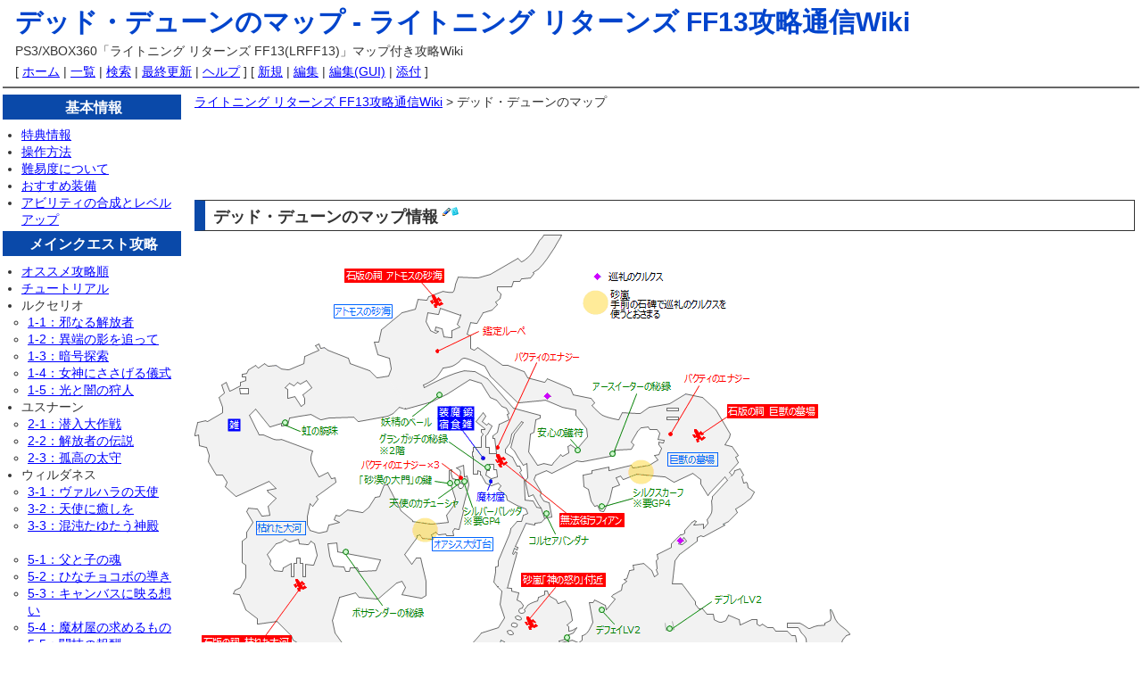

--- FILE ---
content_type: text/html; charset=UTF-8
request_url: http://kouryakutsushin.com/lightning-returns-ff13/%E3%83%87%E3%83%83%E3%83%89%E3%83%BB%E3%83%87%E3%83%A5%E3%83%BC%E3%83%B3%E3%81%AE%E3%83%9E%E3%83%83%E3%83%97
body_size: 11450
content:
<?xml version="1.0" encoding="UTF-8" ?>
<!DOCTYPE html PUBLIC "-//W3C//DTD XHTML 1.0 Transitional//EN" "http://www.w3.org/TR/xhtml1/DTD/xhtml1-transitional.dtd">
<html xmlns="http://www.w3.org/1999/xhtml" xml:lang="ja-JP" lang="ja-JP">
<head>
 <meta http-equiv="content-type" content="text/html; charset=UTF-8" />
 <meta http-equiv="content-style-type" content="text/css" />
 <meta http-equiv="content-script-type" content="text/javascript" />
 <meta name="keywords" content="ライトニング,リターンズ,FF13,攻略wiki" />
  <meta name="description" content="デッド・デューンのマップの攻略情報－ライトニング リターンズ FF13のマップ付き攻略Wiki" />
<meta name="viewport" content="width=device-width, initial=1.0" />
 <title>デッド・デューンのマップ - ライトニング リターンズ FF13攻略通信Wiki</title>
 <link rel="stylesheet" href="/lightning-returns-ff13/skin/default.css" type="text/css" media="screen" charset="Shift_JIS" />
 <link rel="stylesheet" href="/lightning-returns-ff13/skin/print.css" type="text/css" media="print" charset="Shift_JIS" />
 <link rel="alternate" href="http://kouryakutsushin.com/lightning-returns-ff13/index.php?cmd=mixirss" type="application/rss+xml" title="RSS" />
 <link rel="shortcut icon" href="favicon.ico" type="image/x-icon" />
 <script type="text/javascript">
 <!--
var SKIN_DIR="/lightning-returns-ff13/skin/";
var IMAGE_DIR="/lightning-returns-ff13/image/";
var DEFAULT_LANG="ja_JP";
var LANG="ja_JP";
 // -->
 </script>
 <script type="text/javascript" src="/lightning-returns-ff13/skin/lang/ja_JP.js"></script>
 <script type="text/javascript" src="/lightning-returns-ff13/skin/default.js"></script>
 <script type="text/javascript" src="/lightning-returns-ff13/skin/ajax/textloader.js"></script>
 <script type="text/javascript" src="/lightning-returns-ff13/skin/tzCalculation_LocalTimeZone.js"></script>
<script>
  (function(i,s,o,g,r,a,m){i['GoogleAnalyticsObject']=r;i[r]=i[r]||function(){
  (i[r].q=i[r].q||[]).push(arguments)},i[r].l=1*new Date();a=s.createElement(o),
  m=s.getElementsByTagName(o)[0];a.async=1;a.src=g;m.parentNode.insertBefore(a,m)
  })(window,document,'script','//www.google-analytics.com/analytics.js','ga');

  ga('create', 'UA-7683198-25', 'kouryakutsushin.com');
  ga('send', 'pageview');

</script>
</head>
<body>
<div id="header">
 <h1>デッド・デューンのマップ - <a href="http://kouryakutsushin.com/lightning-returns-ff13/">ライトニング リターンズ FF13攻略通信Wiki</a></h1>
 <p>PS3/XBOX360「ライトニング リターンズ FF13(LRFF13)」マップ付き攻略Wiki</p>
</div>
<div id="navigator">[ <a href="http://kouryakutsushin.com/lightning-returns-ff13/">ホーム</a>  | <a href="http://kouryakutsushin.com/lightning-returns-ff13/index.php?cmd=list">一覧</a>  | <a href="http://kouryakutsushin.com/lightning-returns-ff13/index.php?cmd=search">検索</a>  | <a href="http://kouryakutsushin.com/lightning-returns-ff13/RecentChanges">最終更新</a>  | <a href="http://kouryakutsushin.com/lightning-returns-ff13/index.php?cmd=help">ヘルプ</a>  ]

[  <a href="http://kouryakutsushin.com/lightning-returns-ff13/index.php?cmd=newpage&amp;refer=%E3%83%87%E3%83%83%E3%83%89%E3%83%BB%E3%83%87%E3%83%A5%E3%83%BC%E3%83%B3%E3%81%AE%E3%83%9E%E3%83%83%E3%83%97">新規</a>  | <a href="http://kouryakutsushin.com/lightning-returns-ff13/index.php?cmd=edit&amp;page=%E3%83%87%E3%83%83%E3%83%89%E3%83%BB%E3%83%87%E3%83%A5%E3%83%BC%E3%83%B3%E3%81%AE%E3%83%9E%E3%83%83%E3%83%97">編集</a>  | <a href="http://kouryakutsushin.com/lightning-returns-ff13/index.php?cmd=guiedit&amp;page=%E3%83%87%E3%83%83%E3%83%89%E3%83%BB%E3%83%87%E3%83%A5%E3%83%BC%E3%83%B3%E3%81%AE%E3%83%9E%E3%83%83%E3%83%97">編集(GUI)</a>  | <a href="http://kouryakutsushin.com/lightning-returns-ff13/index.php?cmd=attach&amp;page=%E3%83%87%E3%83%83%E3%83%89%E3%83%BB%E3%83%87%E3%83%A5%E3%83%BC%E3%83%B3%E3%81%AE%E3%83%9E%E3%83%83%E3%83%97&amp;pcmd=upload">添付</a>  ]

</div><hr class="full_hr" /><div id="contents">
 <div id="body">
   <div id="mainbox"><a href="http://kouryakutsushin.com/lightning-returns-ff13/">ライトニング リターンズ FF13攻略通信Wiki</a> &gt; デッド・デューンのマップ<div class="ga"> 
<script type="text/javascript"><!--
google_ad_client = "pub-3888212478407487";
/* 728x90, 作成済み 09/04/01 */
google_ad_slot = "4186999251";
google_ad_width = 728;
google_ad_height = 90;
//-->
</script>
<script type="text/javascript"
src="http://pagead2.googlesyndication.com/pagead/show_ads.js">
</script>
</div>
   <h2 id="x268593e">デッド・デューンのマップ情報  <a class="anchor_super" href="http://kouryakutsushin.com/lightning-returns-ff13/index.php?cmd=edit&amp;page=%E3%83%87%E3%83%83%E3%83%89%E3%83%BB%E3%83%87%E3%83%A5%E3%83%BC%E3%83%B3%E3%81%AE%E3%83%9E%E3%83%83%E3%83%97&amp;id=x268593e"><img src="/lightning-returns-ff13/image/plus/paraedit.png" width="9" height="9" alt="Edit" title="Edit" /></a><a class="anchor_super" href="http://kouryakutsushin.com/lightning-returns-ff13/index.php?cmd=guiedit&amp;page=%E3%83%87%E3%83%83%E3%83%89%E3%83%BB%E3%83%87%E3%83%A5%E3%83%BC%E3%83%B3%E3%81%AE%E3%83%9E%E3%83%83%E3%83%97&amp;id=x268593e"><img src="/lightning-returns-ff13/image/plus/paraguiedit.png" width="9" height="10" alt="Edit(GUI)" title="Edit(GUI)" /></a></h2>
<p><img class="imgfolder" src="image/img/dead-dunes.png" width="738" height="831" alt="img/dead-dunes.png" /></p>
<ul class="list1" style="padding-left:16px;margin-left:16px"><li>各所にトカゲがおり、R1で攻撃して倒すとトカゲの尻尾や未鑑定の物品が入手できる。<br />
未鑑定の物品はサイドクエスト「<a href="http://kouryakutsushin.com/lightning-returns-ff13/%E9%80%80%E5%B1%88%E3%81%AA%E9%91%91%E5%AE%9A%E5%A3%AB">退屈な鑑定士</a>」をクリアすると鑑定してもらえるようになる。<br />
<a href="http://kouryakutsushin.com/lightning-returns-ff13/%E6%9C%AA%E9%91%91%E5%AE%9A%E3%81%AE%E7%89%A9%E5%93%81">鑑定で入手できるアイテムはコチラ</a></li>
<li>赤いサボテンダー像を調べるとワープポイントとして機能するようになる。<br />
見つけたら忘れずに調べておこう。</li>
<li>メインクエスト4-4を進めると、無法街ラフィアンの装具屋、鍛冶屋、魔法屋が利用可能になる。<br />
また、巡礼のクルクスが1000ギルで購入可能になる。</li></ul>

<h3 id="ue33605f">ショップ  <a class="anchor_super" href="http://kouryakutsushin.com/lightning-returns-ff13/index.php?cmd=edit&amp;page=%E3%83%87%E3%83%83%E3%83%89%E3%83%BB%E3%83%87%E3%83%A5%E3%83%BC%E3%83%B3%E3%81%AE%E3%83%9E%E3%83%83%E3%83%97&amp;id=ue33605f"><img src="/lightning-returns-ff13/image/plus/paraedit.png" width="9" height="9" alt="Edit" title="Edit" /></a><a class="anchor_super" href="http://kouryakutsushin.com/lightning-returns-ff13/index.php?cmd=guiedit&amp;page=%E3%83%87%E3%83%83%E3%83%89%E3%83%BB%E3%83%87%E3%83%A5%E3%83%BC%E3%83%B3%E3%81%AE%E3%83%9E%E3%83%83%E3%83%97&amp;id=ue33605f"><img src="/lightning-returns-ff13/image/plus/paraguiedit.png" width="9" height="10" alt="Edit(GUI)" title="Edit(GUI)" /></a></h3>

<h4 id="r0bdda09">装具屋  <a class="anchor_super" href="http://kouryakutsushin.com/lightning-returns-ff13/index.php?cmd=edit&amp;page=%E3%83%87%E3%83%83%E3%83%89%E3%83%BB%E3%83%87%E3%83%A5%E3%83%BC%E3%83%B3%E3%81%AE%E3%83%9E%E3%83%83%E3%83%97&amp;id=r0bdda09"><img src="/lightning-returns-ff13/image/plus/paraedit.png" width="9" height="9" alt="Edit" title="Edit" /></a><a class="anchor_super" href="http://kouryakutsushin.com/lightning-returns-ff13/index.php?cmd=guiedit&amp;page=%E3%83%87%E3%83%83%E3%83%89%E3%83%BB%E3%83%87%E3%83%A5%E3%83%BC%E3%83%B3%E3%81%AE%E3%83%9E%E3%83%83%E3%83%97&amp;id=r0bdda09"><img src="/lightning-returns-ff13/image/plus/paraguiedit.png" width="9" height="10" alt="Edit(GUI)" title="Edit(GUI)" /></a></h4>
<div class="splitbody" style="width:100%;">
<div style="float:left;width:240px;min-width:240px;max-width:240px;">
<div class="ie5"><table class="style_table" cellspacing="1" border="0"><tbody><tr><th class="style_th" colspan="3">駅前</th></tr><tr><th class="style_th">アイテム名</th><th class="style_th">価格</th><th class="style_th">備考</th></tr><tr><td class="style_td" colspan="3" style="background-color:#d7ffd7;">ウェア</td></tr><tr><td class="style_td">パッションルージュ</td><td class="style_td" style="text-align:right;">1250</td><td class="style_td"></td></tr><tr><td class="style_td">砂塵の孤影</td><td class="style_td" style="text-align:right;">1250</td><td class="style_td"></td></tr><tr><td class="style_td">デジャ・ヴュ</td><td class="style_td" style="text-align:right;">8000</td><td class="style_td">8日目以降</td></tr><tr><td class="style_td">光陰の陽炎</td><td class="style_td" style="text-align:right;">100000</td><td class="style_td">ハード</td></tr><tr><td class="style_td" colspan="3" style="background-color:#d7ffd7;">デコレーション</td></tr><tr><td class="style_td">エレガンスグラス</td><td class="style_td" style="text-align:right;">260</td><td class="style_td"></td></tr><tr><td class="style_td">摩天楼のサングラス</td><td class="style_td" style="text-align:right;">280</td><td class="style_td"></td></tr><tr><td class="style_td">荒野のサングラス</td><td class="style_td" style="text-align:right;">280</td><td class="style_td"></td></tr><tr><td class="style_td">気まぐれサングラス</td><td class="style_td" style="text-align:right;">280</td><td class="style_td"></td></tr><tr><td class="style_td">執行者のサングラス</td><td class="style_td" style="text-align:right;">280</td><td class="style_td"></td></tr></tbody></table></div>
</div>
<div style="float:left;width:240px;min-width:240px;max-width:240px;">
<div class="ie5"><table class="style_table" cellspacing="1" border="0"><tbody><tr><th class="style_th" colspan="3">無法街ラフィアン（メインクエスト4-4クリア後に解放）</th></tr><tr><th class="style_th">アイテム名</th><th class="style_th">価格</th><th class="style_th">備考</th></tr><tr><td class="style_td" colspan="3" style="background-color:#d7ffd7;">ウェア</td></tr><tr><td class="style_td">進撃のヴァンガード</td><td class="style_td" style="text-align:right;">1250</td><td class="style_td"></td></tr><tr><td class="style_td">デンジャーブロッサム</td><td class="style_td" style="text-align:right;">1250</td><td class="style_td"></td></tr><tr><td class="style_td">ダイバージェンス</td><td class="style_td" style="text-align:right;">5000</td><td class="style_td">8日目以降</td></tr><tr><td class="style_td">デザードフォックス</td><td class="style_td" style="text-align:right;">5000</td><td class="style_td">8日目以降</td></tr><tr><td class="style_td">ザ・タワー</td><td class="style_td" style="text-align:right;">100000</td><td class="style_td">ハード</td></tr><tr><td class="style_td" colspan="3" style="background-color:#d7ffd7;">デコレーション</td></tr><tr><td class="style_td">ラブハート眼帯</td><td class="style_td" style="text-align:right;">320</td><td class="style_td"></td></tr><tr><td class="style_td">大洋の三角帽</td><td class="style_td" style="text-align:right;">380</td><td class="style_td"></td></tr><tr><td class="style_td">熱血の三角帽</td><td class="style_td" style="text-align:right;">380</td><td class="style_td"></td></tr><tr><td class="style_td">魔女のとんがり帽</td><td class="style_td" style="text-align:right;">350</td><td class="style_td"></td></tr><tr><td class="style_td">叡智のとんがり帽</td><td class="style_td" style="text-align:right;">350</td><td class="style_td"></td></tr><tr><td class="style_td">小粋なとんがり帽</td><td class="style_td" style="text-align:right;">350</td><td class="style_td"></td></tr></tbody></table></div>
</div>
<div style="clear:both;"></div>
</div>


<h4 id="wa363811">鍛冶屋  <a class="anchor_super" href="http://kouryakutsushin.com/lightning-returns-ff13/index.php?cmd=edit&amp;page=%E3%83%87%E3%83%83%E3%83%89%E3%83%BB%E3%83%87%E3%83%A5%E3%83%BC%E3%83%B3%E3%81%AE%E3%83%9E%E3%83%83%E3%83%97&amp;id=wa363811"><img src="/lightning-returns-ff13/image/plus/paraedit.png" width="9" height="9" alt="Edit" title="Edit" /></a><a class="anchor_super" href="http://kouryakutsushin.com/lightning-returns-ff13/index.php?cmd=guiedit&amp;page=%E3%83%87%E3%83%83%E3%83%89%E3%83%BB%E3%83%87%E3%83%A5%E3%83%BC%E3%83%B3%E3%81%AE%E3%83%9E%E3%83%83%E3%83%97&amp;id=wa363811"><img src="/lightning-returns-ff13/image/plus/paraguiedit.png" width="9" height="10" alt="Edit(GUI)" title="Edit(GUI)" /></a></h4>
<div class="ie5"><table class="style_table" cellspacing="1" border="0"><tbody><tr><th class="style_th" colspan="3">無法街ラフィアン</th></tr><tr><th class="style_th">アイテム名</th><th class="style_th">価格</th><th class="style_th">備考</th></tr><tr><td class="style_td" colspan="3" style="background-color:#d7ffd7;">武器</td></tr><tr><td class="style_td">ソウルリベレイター</td><td class="style_td" style="text-align:right;">4900</td><td class="style_td">1～7日目</td></tr><tr><td class="style_td">サルヴェーションローズ</td><td class="style_td" style="text-align:right;">72000</td><td class="style_td">1～7日目</td></tr><tr><td class="style_td">ファム・ファタール</td><td class="style_td" style="text-align:right;">4000</td><td class="style_td">1～9日目</td></tr><tr><td class="style_td">デリラの誘惑</td><td class="style_td" style="text-align:right;">45000</td><td class="style_td">8日目以降</td></tr><tr><td class="style_td">カルメンの舞</td><td class="style_td" style="text-align:right;">88000</td><td class="style_td">10日目以降</td></tr><tr><td class="style_td">サロメのくちづけ</td><td class="style_td" style="text-align:right;">196000</td><td class="style_td">ハード</td></tr><tr><td class="style_td">モルガン・ル・フェイ</td><td class="style_td" style="text-align:right;">420000</td><td class="style_td">ハード</td></tr><tr><td class="style_td">飛竜の槍</td><td class="style_td" style="text-align:right;">4000</td><td class="style_td">1～9日目</td></tr><tr><td class="style_td">海神の矛</td><td class="style_td" style="text-align:right;">45000</td><td class="style_td">8日目以降</td></tr><tr><td class="style_td">妖魔の爪</td><td class="style_td" style="text-align:right;">88000</td><td class="style_td">10日目以降</td></tr><tr><td class="style_td">雷神の角</td><td class="style_td" style="text-align:right;">196000</td><td class="style_td">ハード</td></tr><tr><td class="style_td">冥王の牙</td><td class="style_td" style="text-align:right;">420000</td><td class="style_td">ハード</td></tr><tr><td class="style_td" colspan="3" style="background-color:#d7ffd7;">防具</td></tr><tr><td class="style_td">プリトウェン</td><td class="style_td" style="text-align:right;">500</td><td class="style_td">1～7日目</td></tr><tr><td class="style_td">ペンドラゴン</td><td class="style_td" style="text-align:right;">2600</td><td class="style_td">1～9日目</td></tr><tr><td class="style_td">ダムデュラック</td><td class="style_td" style="text-align:right;">36000</td><td class="style_td">1～9日目</td></tr><tr><td class="style_td">アクアマリンワルツ</td><td class="style_td" style="text-align:right;">4000</td><td class="style_td">8日目以降</td></tr><tr><td class="style_td">カーネリアンクワイア</td><td class="style_td" style="text-align:right;">32000</td><td class="style_td">10日目以降</td></tr><tr><td class="style_td">クリスタルサイレンス</td><td class="style_td" style="text-align:right;">360000</td><td class="style_td">ハード</td></tr><tr><td class="style_td">アメジストアンセム</td><td class="style_td" style="text-align:right;">4000</td><td class="style_td">8日目以降</td></tr><tr><td class="style_td">エメラルドアンサンブル</td><td class="style_td" style="text-align:right;">32000</td><td class="style_td">10日目以降</td></tr><tr><td class="style_td">ダークマターノイズ</td><td class="style_td" style="text-align:right;">360000</td><td class="style_td">ハード</td></tr></tbody></table></div>

<h4 id="a8b16828">雑貨屋  <a class="anchor_super" href="http://kouryakutsushin.com/lightning-returns-ff13/index.php?cmd=edit&amp;page=%E3%83%87%E3%83%83%E3%83%89%E3%83%BB%E3%83%87%E3%83%A5%E3%83%BC%E3%83%B3%E3%81%AE%E3%83%9E%E3%83%83%E3%83%97&amp;id=a8b16828"><img src="/lightning-returns-ff13/image/plus/paraedit.png" width="9" height="9" alt="Edit" title="Edit" /></a><a class="anchor_super" href="http://kouryakutsushin.com/lightning-returns-ff13/index.php?cmd=guiedit&amp;page=%E3%83%87%E3%83%83%E3%83%89%E3%83%BB%E3%83%87%E3%83%A5%E3%83%BC%E3%83%B3%E3%81%AE%E3%83%9E%E3%83%83%E3%83%97&amp;id=a8b16828"><img src="/lightning-returns-ff13/image/plus/paraguiedit.png" width="9" height="10" alt="Edit(GUI)" title="Edit(GUI)" /></a></h4>
<div class="splitbody" style="width:100%;">
<div style="float:left;width:210px;min-width:210px;max-width:210px;">
<div class="ie5"><table class="style_table" cellspacing="1" border="0"><tbody><tr><th class="style_th" colspan="3">駅前</th></tr><tr><th class="style_th">アイテム名</th><th class="style_th">価格</th><th class="style_th">備考</th></tr><tr><td class="style_td">ポーション</td><td class="style_td" style="text-align:right;">360</td><td class="style_td">1～5日目</td></tr><tr><td class="style_td">ハイポーション</td><td class="style_td" style="text-align:right;">480</td><td class="style_td">6日目以降</td></tr><tr><td class="style_td">エクスポーション</td><td class="style_td" style="text-align:right;">640</td><td class="style_td">11日目以降</td></tr><tr><td class="style_td">万能薬</td><td class="style_td" style="text-align:right;">580</td><td class="style_td"></td></tr><tr><td class="style_td">メガ万能薬</td><td class="style_td" style="text-align:right;">980</td><td class="style_td">6日目以降</td></tr><tr><td class="style_td">フェニックスの尾</td><td class="style_td" style="text-align:right;">1280</td><td class="style_td"></td></tr><tr><td class="style_td">プロテスの薬</td><td class="style_td" style="text-align:right;">640</td><td class="style_td"></td></tr><tr><td class="style_td">ベールの薬</td><td class="style_td" style="text-align:right;">480</td><td class="style_td"></td></tr></tbody></table></div>
</div>
<div style="float:left;width:210px;min-width:210px;max-width:210px;">
<div class="ie5"><table class="style_table" cellspacing="1" border="0"><tbody><tr><th class="style_th" colspan="3">巨人の砂場、枯れた大河</th></tr><tr><th class="style_th">アイテム名</th><th class="style_th">価格</th><th class="style_th">備考</th></tr><tr><td class="style_td">ポーション</td><td class="style_td" style="text-align:right;">360</td><td class="style_td">1～5日目</td></tr><tr><td class="style_td">ハイポーション</td><td class="style_td" style="text-align:right;">480</td><td class="style_td">6日目以降</td></tr><tr><td class="style_td">エクスポーション</td><td class="style_td" style="text-align:right;">640</td><td class="style_td">11日目以降</td></tr><tr><td class="style_td">万能薬</td><td class="style_td" style="text-align:right;">580</td><td class="style_td"></td></tr><tr><td class="style_td">ベールの薬</td><td class="style_td" style="text-align:right;">480</td><td class="style_td"></td></tr></tbody></table></div>
</div>
<div style="float:left;width:240px;min-width:240px;max-width:240px;">
<div class="ie5"><table class="style_table" cellspacing="1" border="0"><tbody><tr><th class="style_th" colspan="3">無法街ラフィアン</th></tr><tr><th class="style_th">アイテム名</th><th class="style_th">価格</th><th class="style_th">備考</th></tr><tr><td class="style_td">ポーション</td><td class="style_td" style="text-align:right;">360</td><td class="style_td">1～5日目</td></tr><tr><td class="style_td">ハイポーション</td><td class="style_td" style="text-align:right;">480</td><td class="style_td">6日目以降</td></tr><tr><td class="style_td">エクスポーション</td><td class="style_td" style="text-align:right;">640</td><td class="style_td">11日目以降</td></tr><tr><td class="style_td">万能薬</td><td class="style_td" style="text-align:right;">580</td><td class="style_td"></td></tr><tr><td class="style_td">メガ万能薬</td><td class="style_td" style="text-align:right;">980</td><td class="style_td">6日目以降</td></tr><tr><td class="style_td">フェニックスの尾</td><td class="style_td" style="text-align:right;">1280</td><td class="style_td"></td></tr><tr><td class="style_td">ベールの薬</td><td class="style_td" style="text-align:right;">480</td><td class="style_td"></td></tr><tr><td class="style_td">リジェネの薬</td><td class="style_td" style="text-align:right;">980</td><td class="style_td" rowspan="2">「<a href="http://kouryakutsushin.com/lightning-returns-ff13/%E6%98%94%E3%81%AE%E5%95%86%E5%A3%B2%E4%BB%87">昔の商売仇</a>」クリア</td></tr><tr><td class="style_td">エンエアロの薬</td><td class="style_td" style="text-align:right;">640</td></tr></tbody></table></div>
</div>
<div style="clear:both;"></div>
</div>


<h4 id="hf977295">情報屋  <a class="anchor_super" href="http://kouryakutsushin.com/lightning-returns-ff13/index.php?cmd=edit&amp;page=%E3%83%87%E3%83%83%E3%83%89%E3%83%BB%E3%83%87%E3%83%A5%E3%83%BC%E3%83%B3%E3%81%AE%E3%83%9E%E3%83%83%E3%83%97&amp;id=hf977295"><img src="/lightning-returns-ff13/image/plus/paraedit.png" width="9" height="9" alt="Edit" title="Edit" /></a><a class="anchor_super" href="http://kouryakutsushin.com/lightning-returns-ff13/index.php?cmd=guiedit&amp;page=%E3%83%87%E3%83%83%E3%83%89%E3%83%BB%E3%83%87%E3%83%A5%E3%83%BC%E3%83%B3%E3%81%AE%E3%83%9E%E3%83%83%E3%83%97&amp;id=hf977295"><img src="/lightning-returns-ff13/image/plus/paraguiedit.png" width="9" height="10" alt="Edit(GUI)" title="Edit(GUI)" /></a></h4>
<div class="ie5"><table class="style_table" cellspacing="1" border="0"><tbody><tr><th class="style_th" colspan="3">遺跡本殿 北門<br class="spacer" />「<a href="http://kouryakutsushin.com/lightning-returns-ff13/%E5%BF%98%E3%82%8C%E3%81%88%E3%81%AC%E5%95%86%E5%A3%B2%E9%81%93%E5%85%B7">忘れえぬ商売道具</a>」クリア後</th></tr><tr><th class="style_th">アイテム名</th><th class="style_th">価格</th><th class="style_th">備考</th></tr><tr><td class="style_td">メガッブルの秘録</td><td class="style_td" style="text-align:right;">120</td><td class="style_td"></td></tr><tr><td class="style_td">デザートサハギンの秘録</td><td class="style_td" style="text-align:right;">120</td><td class="style_td"></td></tr><tr><td class="style_td">スケルトンの秘録</td><td class="style_td" style="text-align:right;">120</td><td class="style_td"></td></tr><tr><td class="style_td">サボテンダーの秘録</td><td class="style_td" style="text-align:right;">180</td><td class="style_td"></td></tr><tr><td class="style_td">万能工材</td><td class="style_td" style="text-align:right;">300</td><td class="style_td" rowspan="7">クリア後</td></tr><tr><td class="style_td">刃研ぎパウダー</td><td class="style_td" style="text-align:right;">3000</td></tr><tr><td class="style_td">盾磨きパウダー</td><td class="style_td" style="text-align:right;">3000</td></tr><tr><td class="style_td">銅の呪宝</td><td class="style_td" style="text-align:right;">600</td></tr><tr><td class="style_td">銀の呪宝</td><td class="style_td" style="text-align:right;">1500</td></tr><tr><td class="style_td">金の呪宝</td><td class="style_td" style="text-align:right;">3200</td></tr><tr><td class="style_td">プラチナの呪宝</td><td class="style_td" style="text-align:right;">6800</td></tr></tbody></table></div>

<h3 id="c0ef5adc">出現モンスター  <a class="anchor_super" href="http://kouryakutsushin.com/lightning-returns-ff13/index.php?cmd=edit&amp;page=%E3%83%87%E3%83%83%E3%83%89%E3%83%BB%E3%83%87%E3%83%A5%E3%83%BC%E3%83%B3%E3%81%AE%E3%83%9E%E3%83%83%E3%83%97&amp;id=c0ef5adc"><img src="/lightning-returns-ff13/image/plus/paraedit.png" width="9" height="9" alt="Edit" title="Edit" /></a><a class="anchor_super" href="http://kouryakutsushin.com/lightning-returns-ff13/index.php?cmd=guiedit&amp;page=%E3%83%87%E3%83%83%E3%83%89%E3%83%BB%E3%83%87%E3%83%A5%E3%83%BC%E3%83%B3%E3%81%AE%E3%83%9E%E3%83%83%E3%83%97&amp;id=c0ef5adc"><img src="/lightning-returns-ff13/image/plus/paraguiedit.png" width="9" height="10" alt="Edit(GUI)" title="Edit(GUI)" /></a></h3>
<p><img class="imgfolder" src="image/img/dead-dunes-enemy.png" width="481" height="553" alt="img/dead-dunes-enemy.png" /></p>
<ul class="list1" style="padding-left:16px;margin-left:16px"><li>4:00~6:00はメイオベントス、16:00~18:00はアヌビスのみ出現。</li></ul>
<p>※丸数字はイージー・ノーマルでその日数以降にドロップするようになるアイテム、★はハード限定</p>
<div class="ie5"><table class="style_table" cellspacing="1" border="0"><tbody><tr><th class="style_th" rowspan="3">モンスター名</th><th class="style_th">HP</th><th class="style_th">火</th><th class="style_th">氷</th><th class="style_th">雷</th><th class="style_th">風</th><th class="style_th">物理</th><th class="style_th">魔法</th><th class="style_th">状態変化耐性</th><th class="style_th" rowspan="3">ドロップ</th></tr><tr><th class="style_th" colspan="8">ノックアウト条件</th></tr><tr><th class="style_th">生息数</th><th class="style_th" colspan="7">おもな生息地</th></tr><tr><td class="style_td" rowspan="3" style="background-color:#d2e9ff;">メガッブル</td><td class="style_td" style="text-align:center;">18000</td><td class="style_td" style="background-color:#ffc8c8; text-align:center;">標準</td><td class="style_td" style="background-color:#e6f1ff; text-align:center;">標準</td><td class="style_td" style="background-color:#ffffc8; text-align:center;">耐久</td><td class="style_td" style="background-color:#d7ffd7; text-align:center;">標準</td><td class="style_td" style="background-color:#ffd0a2; text-align:center;">標準</td><td class="style_td" style="background-color:#ddd3fe; text-align:center;">標準</td><td class="style_td">なし</td><td class="style_td" rowspan="3">メガッブルの毛玉<br class="spacer" /> 		デプロテ<br class="spacer" /> 		デシェル<br class="spacer" /> 		バイオ<br class="spacer" /> 		★デプロガ</td></tr><tr><td class="style_td" colspan="8">1：物理・魔法攻撃を加える。風属性だと効果が高い。<br class="spacer" /> 		2：1回目のノックアウト中に物理・魔法攻撃を加える。風属性だと効果が高い。</td></tr><tr><td class="style_td" style="text-align:center;">80</td><td class="style_td" colspan="7">A～D</td></tr><tr><td class="style_td" rowspan="3" style="background-color:#d2e9ff;">アヌビス</td><td class="style_td" style="text-align:center;">40000</td><td class="style_td" style="background-color:#ffc8c8; text-align:center;">標準</td><td class="style_td" style="background-color:#e6f1ff; text-align:center;">標準</td><td class="style_td" style="background-color:#ffffc8; text-align:center;">標準</td><td class="style_td" style="background-color:#d7ffd7; text-align:center;">標準</td><td class="style_td" style="background-color:#ffd0a2; text-align:center;">標準</td><td class="style_td" style="background-color:#ddd3fe; text-align:center;">標準</td><td class="style_td">カーズ</td><td class="style_td" rowspan="3">真鍮の毒牙<br class="spacer" /> 		告死の大鎌<br class="spacer" /> 		強斬り<br class="spacer" />⑦銀の呪宝<br class="spacer" /> 		★盾磨きパウダー</td></tr><tr><td class="style_td" colspan="8">1：魔法攻撃を加える。<br class="spacer" /> 		2：大振りの攻撃をタイミングよくガードする。</td></tr><tr><td class="style_td" style="text-align:center;">－</td><td class="style_td" colspan="7">16:00~18:00</td></tr><tr><td class="style_td" rowspan="3" style="background-color:#d2e9ff;">メイオベントス</td><td class="style_td" style="text-align:center;">36000</td><td class="style_td" style="background-color:#ffc8c8; text-align:center;">弱点</td><td class="style_td" style="background-color:#e6f1ff; text-align:center;">弱点</td><td class="style_td" style="background-color:#ffffc8; text-align:center;">弱点</td><td class="style_td" style="background-color:#d7ffd7; text-align:center;">弱点</td><td class="style_td" style="background-color:#ffd0a2; text-align:center;">耐久</td><td class="style_td" style="background-color:#ddd3fe; text-align:center;">耐久</td><td class="style_td">なし</td><td class="style_td" rowspan="3">液体ガラス<br class="spacer" /> 		ルイン<br class="spacer" />⑦ルインガ<br class="spacer" />⑦銀の呪宝<br class="spacer" /> 		★アダマンの呪宝</td></tr><tr><td class="style_td" colspan="8">1：魔法攻撃を加える。「怪音波」中だと効果が高い。<br class="spacer" /> 		2：物理攻撃を加える。「怪音波」中だと効果が高い。</td></tr><tr><td class="style_td" style="text-align:center;">65535</td><td class="style_td" colspan="7">4:00~6:00</td></tr><tr><td class="style_td" rowspan="3" style="background-color:#d2e9ff;">サボテンダー</td><td class="style_td" style="text-align:center;">27777</td><td class="style_td" style="background-color:#ffc8c8; text-align:center;">弱点</td><td class="style_td" style="background-color:#e6f1ff; text-align:center;">吸収</td><td class="style_td" style="background-color:#ffffc8; text-align:center;">耐久</td><td class="style_td" style="background-color:#d7ffd7; text-align:center;">標準</td><td class="style_td" style="background-color:#ffd0a2; text-align:center;">標準</td><td class="style_td" style="background-color:#ddd3fe; text-align:center;">標準</td><td class="style_td">バイオ、ダル</td><td class="style_td" rowspan="3">サボテンダーの人形<br class="spacer" /> 		ATBチャージ<br class="spacer" /> 		カウンターマジック<br class="spacer" /> 		★ヒヒイロカネの呪宝<br class="spacer" /> 		★魂の錬水</td></tr><tr><td class="style_td" colspan="8">1：物理・魔法攻撃を加える。火属性だと効果が高い。<br class="spacer" /> 		2：1回目のノックアウト中に物理・魔法攻撃を加える。火属性だと効果が高い。</td></tr><tr><td class="style_td" style="text-align:center;">30</td><td class="style_td" colspan="7">A～D(Dの6～16時に高確率で出現)</td></tr><tr><td class="style_td" rowspan="3" style="background-color:#d2e9ff;">ボサテンダー</td><td class="style_td" style="text-align:center;">200</td><td class="style_td" style="background-color:#ffc8c8; text-align:center;">耐久</td><td class="style_td" style="background-color:#e6f1ff; text-align:center;">吸収</td><td class="style_td" style="background-color:#ffffc8; text-align:center;">耐久</td><td class="style_td" style="background-color:#d7ffd7; text-align:center;">耐久</td><td class="style_td" style="background-color:#ffd0a2; text-align:center;">耐久</td><td class="style_td" style="background-color:#ddd3fe; text-align:center;">耐久</td><td class="style_td">デプロテ、デシェル、ウィーク<br class="spacer" /> 		バイオ、カーズ、ダル</td><td class="style_td" rowspan="3">サボテンダーの人形<br class="spacer" /> 		ATBチャージ<br class="spacer" /> 		カウンターマジック<br class="spacer" /> 		★ヒヒイロカネの呪宝<br class="spacer" /> 		★魂の錬水</td></tr><tr><td class="style_td" colspan="8">1：物理・魔法攻撃を加える。火属性だと効果が高い。<br class="spacer" /> 		2：1回目のノックアウト中に物理・魔法攻撃を加える。火属性だと効果が高い。</td></tr><tr><td class="style_td" style="text-align:center;">－</td><td class="style_td" colspan="7">オアシス大灯台前の砂嵐</td></tr><tr><td class="style_td" rowspan="3" style="background-color:#d2e9ff;">ゴルゴノプス</td><td class="style_td" style="text-align:center;">12000</td><td class="style_td" style="background-color:#ffc8c8; text-align:center;">標準</td><td class="style_td" style="background-color:#e6f1ff; text-align:center;">弱点</td><td class="style_td" style="background-color:#ffffc8; text-align:center;">標準</td><td class="style_td" style="background-color:#d7ffd7; text-align:center;">標準</td><td class="style_td" style="background-color:#ffd0a2; text-align:center;">半減</td><td class="style_td" style="background-color:#ddd3fe; text-align:center;">半減</td><td class="style_td">なし</td><td class="style_td" rowspan="3">欠けた牙<br class="spacer" /> 		たたかう<br class="spacer" /> 		バイオ<br class="spacer" />⑦強斬り<br class="spacer" /> 		★ミスリルの呪宝</td></tr><tr><td class="style_td" colspan="8">1：「メガバイト」をガードする。タイミングよくガードすると効果が高い。<br class="spacer" /> 		2：ノックアウト中に物理攻撃を加える。<br class="spacer" /> 		3：物理・魔法攻撃を加える。</td></tr><tr><td class="style_td" style="text-align:center;">80</td><td class="style_td" colspan="7">A(6～16時)、B、C</td></tr><tr><td class="style_td" rowspan="3" style="background-color:#d2e9ff;">デザートサハギン</td><td class="style_td" style="text-align:center;">55000</td><td class="style_td" style="background-color:#ffc8c8; text-align:center;">標準</td><td class="style_td" style="background-color:#e6f1ff; text-align:center;">標準</td><td class="style_td" style="background-color:#ffffc8; text-align:center;">半減</td><td class="style_td" style="background-color:#d7ffd7; text-align:center;">弱点</td><td class="style_td" style="background-color:#ffd0a2; text-align:center;">半減</td><td class="style_td" style="background-color:#ddd3fe; text-align:center;">半減</td><td class="style_td">なし</td><td class="style_td" rowspan="3">乾いた鱗<br class="spacer" /> 		デプロテ<br class="spacer" /> 		デスペル<br class="spacer" /> 		ウィーク<br class="spacer" />⑦デブレイ</td></tr><tr><td class="style_td" colspan="8">1：風属性の攻撃を加える。または「突進」をタイミングよくガードする。</td></tr><tr><td class="style_td" style="text-align:center;">80</td><td class="style_td" colspan="7">A、B、C。B、Cは18～4時のみ</td></tr><tr><td class="style_td" rowspan="3" style="background-color:#d2e9ff;">グランガッチ</td><td class="style_td" style="text-align:center;">84000</td><td class="style_td" style="background-color:#ffc8c8; text-align:center;">半減</td><td class="style_td" style="background-color:#e6f1ff; text-align:center;">半減</td><td class="style_td" style="background-color:#ffffc8; text-align:center;">半減</td><td class="style_td" style="background-color:#d7ffd7; text-align:center;">標準</td><td class="style_td" style="background-color:#ffd0a2; text-align:center;">半減</td><td class="style_td" style="background-color:#ddd3fe; text-align:center;">半減</td><td class="style_td">カーズ、ダル</td><td class="style_td" rowspan="3">有機装甲殻<br class="spacer" /> 		リジェネガード<br class="spacer" /> 		バイオガ<br class="spacer" />⑦ヘビーガード<br class="spacer" />⑦金の呪宝</td></tr><tr><td class="style_td" colspan="8">1：物理・魔法攻撃を加える。弱体系ステータス異常中は効果が高い。</td></tr><tr><td class="style_td" style="text-align:center;">30</td><td class="style_td" colspan="7">A(6～16時に出現しやすい)</td></tr><tr><td class="style_td" rowspan="3" style="background-color:#d2e9ff;">アースイーター</td><td class="style_td" style="text-align:center;">280000</td><td class="style_td" style="background-color:#ffc8c8; text-align:center;">半減</td><td class="style_td" style="background-color:#e6f1ff; text-align:center;">半減</td><td class="style_td" style="background-color:#ffffc8; text-align:center;">耐久</td><td class="style_td" style="background-color:#d7ffd7; text-align:center;">半減</td><td class="style_td" style="background-color:#ffd0a2; text-align:center;">耐久</td><td class="style_td" style="background-color:#ddd3fe; text-align:center;">耐久</td><td class="style_td">バイオ、デスペル以外無効</td><td class="style_td" rowspan="3">デザートローズ<br class="spacer" /> 		デブレガ<br class="spacer" /> 		デフェガ<br class="spacer" /> 		ルインガ<br class="spacer" /> ⑩プラチナの呪宝</td></tr><tr><td class="style_td" colspan="8">1：物理・魔法攻撃を加える。噛み付き後の隙を突くか、風属性だと効果が高い。<br class="spacer" /> 		2：1回目のノックアウトのあとに物理・魔法攻撃を加える。<br class="spacer" /> 		噛み付きの隙を突くか、風属性だと効果が高い。<br class="spacer" /> 		3：1回目のノックアウト中か、「マルノミ」の時に物理・魔法攻撃を腹部に加える。<br class="spacer" /> 		風属性だと効果が高い。</td></tr><tr><td class="style_td" style="text-align:center;">30</td><td class="style_td" colspan="7">B</td></tr><tr><td class="style_td" rowspan="3" style="background-color:#d2e9ff;"><a href="http://kouryakutsushin.com/lightning-returns-ff13/%E7%B5%82%E7%84%89%E3%81%AB%E5%90%A0%E3%81%88%E3%82%8B%E7%8D%A3#z6d3c440">アイロネート</a></td><td class="style_td" style="text-align:center;">11000000</td><td class="style_td" style="background-color:#ffc8c8; text-align:center;">標準</td><td class="style_td" style="background-color:#e6f1ff; text-align:center;">標準</td><td class="style_td" style="background-color:#ffffc8; text-align:center;">標準</td><td class="style_td" style="background-color:#d7ffd7; text-align:center;">標準</td><td class="style_td" style="background-color:#ffd0a2; text-align:center;">耐久</td><td class="style_td" style="background-color:#ddd3fe; text-align:center;">耐久</td><td class="style_td">スロウ、バイオ、カーズ<br class="spacer" /> 		ダル、デスペル</td><td class="style_td" rowspan="3">ファルコンチャーム<br class="spacer" /> 		★ディザスタ<br class="spacer" /> 		★クリスタルの呪宝<br class="spacer" /> 		★聖なる錬火<br class="spacer" /> 		★魔なる錬火</td></tr><tr><td class="style_td" colspan="8">1：物理・魔法攻撃を加える。<br class="spacer" /> 		2：1回目のノックアウトの後に攻撃を加える。<br class="spacer" /> 		3：2回目のノックアウトの後に攻撃を加える。<br class="spacer" /> 		4：3回目のノックアウトの後に攻撃を加える。</td></tr><tr><td class="style_td" style="text-align:center;">－</td><td class="style_td" colspan="7">巨人の砂場(7日目以降)</td></tr></tbody></table></div>
<div class="ga"> 
<script type="text/javascript"><!--
google_ad_client = "pub-3888212478407487";
/* 336x280, 作成済み 09/04/01 */
google_ad_slot = "7896402843";
google_ad_width = 336;
google_ad_height = 280;
//-->
</script>
<script type="text/javascript"
src="http://pagead2.googlesyndication.com/pagead/show_ads.js">
</script>
</div>
<a href="http://kouryakutsushin.com/lightning-returns-ff13/">ライトニング リターンズ FF13攻略通信Wiki</a> &gt; デッド・デューンのマップ </div></div>
 <div id="menubar"><h4 id="h4_content_7_0">基本情報</h4><ul class="menu"><li><a href="http://kouryakutsushin.com/lightning-returns-ff13/%E7%89%B9%E5%85%B8%E6%83%85%E5%A0%B1">特典情報</a></li><li><a href="http://kouryakutsushin.com/lightning-returns-ff13/%E6%93%8D%E4%BD%9C%E6%96%B9%E6%B3%95">操作方法</a></li><li><a href="http://kouryakutsushin.com/lightning-returns-ff13/%E9%9B%A3%E6%98%93%E5%BA%A6%E3%81%AB%E3%81%A4%E3%81%84%E3%81%A6">難易度について</a></li><li><a href="http://kouryakutsushin.com/lightning-returns-ff13/%E3%81%8A%E3%81%99%E3%81%99%E3%82%81%E8%A3%85%E5%82%99">おすすめ装備</a></li><li><a href="http://kouryakutsushin.com/lightning-returns-ff13/%E3%82%A2%E3%83%93%E3%83%AA%E3%83%86%E3%82%A3%E3%81%AE%E5%90%88%E6%88%90%E3%81%A8%E3%83%AC%E3%83%99%E3%83%AB%E3%82%A2%E3%83%83%E3%83%97">アビリティの合成とレベルアップ</a></li></ul><h4 id="h4_content_7_1">メインクエスト攻略</h4><ul class="menu"><li><a href="http://kouryakutsushin.com/lightning-returns-ff13/%E3%82%AA%E3%82%B9%E3%82%B9%E3%83%A1%E6%94%BB%E7%95%A5%E9%A0%86">オススメ攻略順</a></li><li><a href="http://kouryakutsushin.com/lightning-returns-ff13/%E3%83%81%E3%83%A5%E3%83%BC%E3%83%88%E3%83%AA%E3%82%A2%E3%83%AB">チュートリアル</a></li><li>ルクセリオ<ul class="menu"><li><a href="http://kouryakutsushin.com/lightning-returns-ff13/1-1%EF%BC%9A%E9%82%AA%E3%81%AA%E3%82%8B%E8%A7%A3%E6%94%BE%E8%80%85">1-1：邪なる解放者</a></li><li><a href="http://kouryakutsushin.com/lightning-returns-ff13/1-2%EF%BC%9A%E7%95%B0%E7%AB%AF%E3%81%AE%E5%BD%B1%E3%82%92%E8%BF%BD%E3%81%A3%E3%81%A6">1-2：異端の影を追って</a></li><li><a href="http://kouryakutsushin.com/lightning-returns-ff13/1-3%EF%BC%9A%E6%9A%97%E5%8F%B7%E6%8E%A2%E7%B4%A2">1-3：暗号探索</a></li><li><a href="http://kouryakutsushin.com/lightning-returns-ff13/1-4%EF%BC%9A%E5%A5%B3%E7%A5%9E%E3%81%AB%E3%81%95%E3%81%95%E3%81%92%E3%82%8B%E5%84%80%E5%BC%8F">1-4：女神にささげる儀式</a></li><li><a href="http://kouryakutsushin.com/lightning-returns-ff13/1-5%EF%BC%9A%E5%85%89%E3%81%A8%E9%97%87%E3%81%AE%E7%8B%A9%E4%BA%BA">1-5：光と闇の狩人</a></li></ul></li><li>ユスナーン<ul class="menu"><li><a href="http://kouryakutsushin.com/lightning-returns-ff13/2-1%EF%BC%9A%E6%BD%9C%E5%85%A5%E5%A4%A7%E4%BD%9C%E6%88%A6">2-1：潜入大作戦</a></li><li><a href="http://kouryakutsushin.com/lightning-returns-ff13/2-2%EF%BC%9A%E8%A7%A3%E6%94%BE%E8%80%85%E3%81%AE%E4%BC%9D%E8%AA%AC">2-2：解放者の伝説</a></li><li><a href="http://kouryakutsushin.com/lightning-returns-ff13/2-3%EF%BC%9A%E5%AD%A4%E9%AB%98%E3%81%AE%E5%A4%AA%E5%AE%88">2-3：孤高の太守</a></li></ul></li><li>ウィルダネス<ul class="menu"><li><a href="http://kouryakutsushin.com/lightning-returns-ff13/3-1%EF%BC%9A%E3%83%B4%E3%82%A1%E3%83%AB%E3%83%8F%E3%83%A9%E3%81%AE%E5%A4%A9%E4%BD%BF">3-1：ヴァルハラの天使</a></li><li><a href="http://kouryakutsushin.com/lightning-returns-ff13/3-2%EF%BC%9A%E5%A4%A9%E4%BD%BF%E3%81%AB%E7%99%92%E3%81%97%E3%82%92">3-2：天使に癒しを</a></li><li><a href="http://kouryakutsushin.com/lightning-returns-ff13/3-3%EF%BC%9A%E6%B7%B7%E6%B2%8C%E3%81%9F%E3%82%86%E3%81%9F%E3%81%86%E7%A5%9E%E6%AE%BF">3-3：混沌たゆたう神殿</a><br /><br /></li><li><a href="http://kouryakutsushin.com/lightning-returns-ff13/%E3%83%A1%E3%82%A4%E3%83%B3%E3%82%AF%E3%82%A8%E3%82%B9%E3%83%885-1%EF%BD%9E5-6#mq5-1">5-1：父と子の魂</a></li><li><a href="http://kouryakutsushin.com/lightning-returns-ff13/%E3%83%A1%E3%82%A4%E3%83%B3%E3%82%AF%E3%82%A8%E3%82%B9%E3%83%885-1%EF%BD%9E5-6#mq5-1">5-2：ひなチョコボの導き</a></li><li><a href="http://kouryakutsushin.com/lightning-returns-ff13/%E3%83%A1%E3%82%A4%E3%83%B3%E3%82%AF%E3%82%A8%E3%82%B9%E3%83%885-1%EF%BD%9E5-6#mq5-3">5-3：キャンバスに映る想い</a></li><li><a href="http://kouryakutsushin.com/lightning-returns-ff13/%E3%83%A1%E3%82%A4%E3%83%B3%E3%82%AF%E3%82%A8%E3%82%B9%E3%83%885-1%EF%BD%9E5-6#mq5-4">5-4：魔材屋の求めるもの</a></li><li><a href="http://kouryakutsushin.com/lightning-returns-ff13/%E3%83%A1%E3%82%A4%E3%83%B3%E3%82%AF%E3%82%A8%E3%82%B9%E3%83%885-1%EF%BD%9E5-6#mq5-5">5-5：闘技の報酬</a></li><li><a href="http://kouryakutsushin.com/lightning-returns-ff13/%E3%83%A1%E3%82%A4%E3%83%B3%E3%82%AF%E3%82%A8%E3%82%B9%E3%83%885-1%EF%BD%9E5-6#mq5-6">5-6：砂嵐を越えた先</a></li></ul></li><li>デッド・デューン<ul class="menu"><li><a href="http://kouryakutsushin.com/lightning-returns-ff13/4-1%EF%BC%9A%E7%A0%82%E6%BC%A0%E3%81%AE%E7%9B%97%E8%B3%8A%E3%81%9F%E3%81%A1%E3%83%BB4-2%EF%BC%9A%E7%9B%97%E8%B3%8A%E5%BF%97%E9%A1%98">4-1：砂漠の盗賊たち</a></li><li><a href="http://kouryakutsushin.com/lightning-returns-ff13/4-1%EF%BC%9A%E7%A0%82%E6%BC%A0%E3%81%AE%E7%9B%97%E8%B3%8A%E3%81%9F%E3%81%A1%E3%83%BB4-2%EF%BC%9A%E7%9B%97%E8%B3%8A%E5%BF%97%E9%A1%98">4-2：盗賊志願</a></li><li><a href="http://kouryakutsushin.com/lightning-returns-ff13/4-3%EF%BC%9A%E8%81%96%E5%AE%9D%E3%81%AE%E7%9C%A0%E3%82%8B%E9%81%BA%E8%B7%A1">4-3：聖宝の眠る遺跡</a></li><li><a href="http://kouryakutsushin.com/lightning-returns-ff13/4-4%EF%BC%9A%E7%A5%9E%E3%80%85%E3%81%AE%E5%A3%81%E7%94%BB">4-4：神々の壁画</a></li><li><a href="http://kouryakutsushin.com/lightning-returns-ff13/4-5%EF%BC%9A%E8%81%96%E5%AE%9D%E3%81%AE%E3%82%82%E3%81%A8%E3%81%B8">4-5：聖宝のもとへ</a><br /><br /></li></ul></li><li><a href="http://kouryakutsushin.com/lightning-returns-ff13/%E7%B5%82%E6%A5%B5%E3%81%AE%E5%86%A5%E5%AE%AE">終極の冥宮</a></li><li><a href="http://kouryakutsushin.com/lightning-returns-ff13/%E6%9C%80%E7%B5%82%E6%97%A5">最終日</a></li><li><a href="http://kouryakutsushin.com/lightning-returns-ff13/%E3%82%AF%E3%83%AA%E3%82%A2%E5%BE%8C%E3%81%AE%E8%A6%81%E7%B4%A0">クリア後の要素</a></li></ul><h4 id="h4_content_7_2">サイドクエスト</h4><ul class="menu"><li><a href="http://kouryakutsushin.com/lightning-returns-ff13/%E3%83%AB%E3%82%AF%E3%82%BB%E3%83%AA%E3%82%AA%E3%81%AE%E3%82%B5%E3%82%A4%E3%83%89%E3%82%AF%E3%82%A8%E3%82%B9%E3%83%88">ルクセリオ</a></li><li><a href="http://kouryakutsushin.com/lightning-returns-ff13/%E3%83%A6%E3%82%B9%E3%83%8A%E3%83%BC%E3%83%B3%E3%81%AE%E3%82%B5%E3%82%A4%E3%83%89%E3%82%AF%E3%82%A8%E3%82%B9%E3%83%88">ユスナーン</a></li><li><a href="http://kouryakutsushin.com/lightning-returns-ff13/%E3%82%A6%E3%82%A3%E3%83%AB%E3%83%80%E3%83%8D%E3%82%B9%E3%81%AE%E3%82%B5%E3%82%A4%E3%83%89%E3%82%AF%E3%82%A8%E3%82%B9%E3%83%88">ウィルダネス</a></li><li><a href="http://kouryakutsushin.com/lightning-returns-ff13/%E3%83%87%E3%83%83%E3%83%89%E3%83%BB%E3%83%87%E3%83%A5%E3%83%BC%E3%83%B3%E3%81%AE%E3%82%B5%E3%82%A4%E3%83%89%E3%82%AF%E3%82%A8%E3%82%B9%E3%83%88">デッド・デューン</a></li></ul><h4 id="h4_content_7_3">祈りのキャンバス</h4><ul class="menu"><li><a href="http://kouryakutsushin.com/lightning-returns-ff13/%E3%83%AB%E3%82%AF%E3%82%BB%E3%83%AA%E3%82%AA%E3%81%AE%E7%A5%88%E3%82%8A%E3%81%AE%E3%82%AD%E3%83%A3%E3%83%B3%E3%83%90%E3%82%B9">ルクセリオ</a></li><li><a href="http://kouryakutsushin.com/lightning-returns-ff13/%E3%83%A6%E3%82%B9%E3%83%8A%E3%83%BC%E3%83%B3%E3%81%AE%E7%A5%88%E3%82%8A%E3%81%AE%E3%82%AD%E3%83%A3%E3%83%B3%E3%83%90%E3%82%B9">ユスナーン</a></li><li><a href="http://kouryakutsushin.com/lightning-returns-ff13/%E3%82%A6%E3%82%A3%E3%83%AB%E3%83%80%E3%83%8D%E3%82%B9%E3%81%AE%E7%A5%88%E3%82%8A%E3%81%AE%E3%82%AD%E3%83%A3%E3%83%B3%E3%83%90%E3%82%B9">ウィルダネス</a></li><li><a href="http://kouryakutsushin.com/lightning-returns-ff13/%E3%83%87%E3%83%83%E3%83%89%E3%83%BB%E3%83%87%E3%83%A5%E3%83%BC%E3%83%B3%E3%81%AE%E7%A5%88%E3%82%8A%E3%81%AE%E3%82%AD%E3%83%A3%E3%83%B3%E3%83%90%E3%82%B9">デッド・デューン</a></li><li><a href="http://kouryakutsushin.com/lightning-returns-ff13/%E4%B8%96%E7%95%8C%E5%85%B1%E9%80%9A%E3%81%AE%E7%A5%88%E3%82%8A%E3%81%AE%E3%82%AD%E3%83%A3%E3%83%B3%E3%83%90%E3%82%B9">世界共通</a></li></ul><h4 id="h4_content_7_4">マップ情報</h4><ul class="menu"><li><a href="http://kouryakutsushin.com/lightning-returns-ff13/%E7%AE%B1%E8%88%9F">箱舟</a></li><li><a href="http://kouryakutsushin.com/lightning-returns-ff13/%E3%83%AB%E3%82%AF%E3%82%BB%E3%83%AA%E3%82%AA%E3%81%AE%E3%83%9E%E3%83%83%E3%83%97">ルクセリオ</a></li><li><a href="http://kouryakutsushin.com/lightning-returns-ff13/%E3%83%A6%E3%82%B9%E3%83%8A%E3%83%BC%E3%83%B3%E3%81%AE%E3%83%9E%E3%83%83%E3%83%97">ユスナーン</a><ul class="menu"><li><a href="http://kouryakutsushin.com/lightning-returns-ff13/%E3%83%A6%E3%82%B9%E3%83%8A%E3%83%BC%E3%83%B3%E5%AE%AE%E6%AE%BF%E3%81%AE%E3%83%9E%E3%83%83%E3%83%97">ユスナーン宮殿</a></li></ul></li><li><a href="http://kouryakutsushin.com/lightning-returns-ff13/%E3%82%A6%E3%82%A3%E3%83%AB%E3%83%80%E3%83%8D%E3%82%B9%E3%81%AE%E3%83%9E%E3%83%83%E3%83%97">ウィルダネス</a><ul class="menu"><li><a href="http://kouryakutsushin.com/lightning-returns-ff13/%E5%A5%B3%E7%A5%9E%E3%81%AE%E7%A5%9E%E6%AE%BF%E3%81%AE%E3%83%9E%E3%83%83%E3%83%97">女神の神殿</a></li></ul></li><li><a href="http://kouryakutsushin.com/lightning-returns-ff13/%E3%83%87%E3%83%83%E3%83%89%E3%83%BB%E3%83%87%E3%83%A5%E3%83%BC%E3%83%B3%E3%81%AE%E3%83%9E%E3%83%83%E3%83%97">デッド・デューン</a><ul class="menu"><li><a href="http://kouryakutsushin.com/lightning-returns-ff13/%E9%81%BA%E8%B7%A1%E6%9C%AC%E6%AE%BF%E3%81%AE%E3%83%9E%E3%83%83%E3%83%97">遺跡本殿</a></li></ul></li><li><a href="http://kouryakutsushin.com/lightning-returns-ff13/%E6%9C%80%E7%B5%82%E6%97%A5%E3%81%AE%E3%83%9E%E3%83%83%E3%83%97">最終日</a></li></ul><h4 id="h4_content_7_5">データベース</h4><ul class="menu"><li>装備品<ul class="menu"><li><a href="http://kouryakutsushin.com/lightning-returns-ff13/%E3%82%A6%E3%82%A7%E3%82%A2">ウェア</a></li><li><a href="http://kouryakutsushin.com/lightning-returns-ff13/%E6%AD%A6%E5%99%A8">武器</a></li><li><a href="http://kouryakutsushin.com/lightning-returns-ff13/%E9%98%B2%E5%85%B7">防具</a></li><li><a href="http://kouryakutsushin.com/lightning-returns-ff13/%E9%A0%AD%E3%82%A2%E3%82%AF%E3%82%BB%E3%82%B5%E3%83%AA">頭アクセサリ</a></li><li><a href="http://kouryakutsushin.com/lightning-returns-ff13/%E8%85%95%E3%82%A2%E3%82%AF%E3%82%BB%E3%82%B5%E3%83%AA">腕アクセサリ</a></li><li><a href="http://kouryakutsushin.com/lightning-returns-ff13/%E3%83%87%E3%82%B3%E3%83%AC%E3%83%BC%E3%82%B7%E3%83%A7%E3%83%B3">デコレーション</a></li></ul></li><li>アイテム<ul class="menu"><li><a href="http://kouryakutsushin.com/lightning-returns-ff13/%E5%9B%9E%E5%BE%A9%E3%82%A2%E3%82%A4%E3%83%86%E3%83%A0">回復アイテム</a></li><li><a href="http://kouryakutsushin.com/lightning-returns-ff13/%E7%B4%A0%E6%9D%90%E3%82%A2%E3%82%A4%E3%83%86%E3%83%A0">素材アイテム</a></li><li><a href="http://kouryakutsushin.com/lightning-returns-ff13/%E3%81%9D%E3%81%AE%E4%BB%96%E3%82%A2%E3%82%A4%E3%83%86%E3%83%A0">その他アイテム</a></li><li><a href="http://kouryakutsushin.com/lightning-returns-ff13/%E3%81%A0%E3%81%84%E3%81%98%E3%81%AA%E3%82%82%E3%81%AE">だいじなもの</a></li></ul></li><li>アビリティ<ul class="menu"><li><a href="http://kouryakutsushin.com/lightning-returns-ff13/%E3%82%B3%E3%83%9E%E3%83%B3%E3%83%89%E3%82%A2%E3%83%93%E3%83%AA%E3%83%86%E3%82%A3">コマンドアビリティ</a></li><li><a href="http://kouryakutsushin.com/lightning-returns-ff13/%E3%82%AA%E3%83%BC%E3%83%88%E3%82%A2%E3%83%93%E3%83%AA%E3%83%86%E3%82%A3">オートアビリティ</a></li><li><a href="http://kouryakutsushin.com/lightning-returns-ff13/GP%E3%82%A2%E3%83%93%E3%83%AA%E3%83%86%E3%82%A3">GPアビリティ</a></li></ul></li><li><a href="http://kouryakutsushin.com/lightning-returns-ff13/%E3%82%A8%E3%83%8D%E3%83%9F%E3%83%BC%E3%83%AC%E3%83%9D%E3%83%BC%E3%83%88">エネミーレポート</a></li></ul><h4 id="h4_content_7_6">その他</h4><ul class="menu"><li><a href="http://kouryakutsushin.com/lightning-returns-ff13/%E5%B0%8F%E3%83%8D%E3%82%BF">小ネタ</a></li><li><a href="http://kouryakutsushin.com/lightning-returns-ff13/%E3%83%AC%E3%82%A2%E3%82%B7%E3%83%A7%E3%83%83%E3%83%97">レアショップ</a></li><li><a href="http://kouryakutsushin.com/lightning-returns-ff13/%E3%82%BD%E3%82%A6%E3%83%AB%E3%82%B7%E3%83%BC%E3%83%89">ソウルシード</a></li><li><a href="http://kouryakutsushin.com/lightning-returns-ff13/%E6%9C%AA%E9%91%91%E5%AE%9A%E3%81%AE%E7%89%A9%E5%93%81">未鑑定の物品</a></li><li><a href="http://kouryakutsushin.com/lightning-returns-ff13/%E3%83%AA%E3%83%AF%E3%83%BC%E3%83%89%E4%BA%A4%E6%8F%9B%E6%89%80">リワード交換所</a></li><li><a href="http://kouryakutsushin.com/lightning-returns-ff13/%E3%83%80%E3%82%A6%E3%83%B3%E3%83%AD%E3%83%BC%E3%83%89%E3%82%B3%E3%83%B3%E3%83%86%E3%83%B3%E3%83%84">ダウンロードコンテンツ</a></li><li><a href="http://kouryakutsushin.com/lightning-returns-ff13/%E3%83%88%E3%83%AD%E3%83%95%E3%82%A3%E3%83%BC%E3%83%BB%E5%AE%9F%E7%B8%BE">トロフィー・実績</a></li></ul><h5>最新の15件</h5><div><strong>2026-01-05</strong><ul class="recent_list"> <li><a href="http://kouryakutsushin.com/lightning-returns-ff13/%E6%9C%AA%E9%91%91%E5%AE%9A%E3%81%AE%E7%89%A9%E5%93%81" title="未鑑定の物品">未鑑定の物品</a></li></ul><strong>2025-12-13</strong><ul class="recent_list"> <li><a href="http://kouryakutsushin.com/lightning-returns-ff13/%E3%82%A6%E3%82%A3%E3%83%AB%E3%83%80%E3%83%8D%E3%82%B9%E3%81%AE%E3%83%9E%E3%83%83%E3%83%97" title="ウィルダネスのマップ">ウィルダネスのマップ</a></li></ul><strong>2025-11-17</strong><ul class="recent_list"> <li><a href="http://kouryakutsushin.com/lightning-returns-ff13/%E3%82%B3%E3%83%A1%E3%83%B3%E3%83%88/%E3%83%AB%E3%82%AF%E3%82%BB%E3%83%AA%E3%82%AA%E3%81%AE%E3%83%9E%E3%83%83%E3%83%97" title="コメント/ルクセリオのマップ">コメント/ルクセリオのマップ</a></li> <li><a href="http://kouryakutsushin.com/lightning-returns-ff13/%E3%83%AB%E3%82%AF%E3%82%BB%E3%83%AA%E3%82%AA%E3%81%AE%E3%83%9E%E3%83%83%E3%83%97" title="ルクセリオのマップ">ルクセリオのマップ</a></li></ul><strong>2025-11-15</strong><ul class="recent_list"> <li><a href="http://kouryakutsushin.com/lightning-returns-ff13/%E3%82%A8%E3%83%8D%E3%83%9F%E3%83%BC%E3%83%AC%E3%83%9D%E3%83%BC%E3%83%88" title="エネミーレポート">エネミーレポート</a></li> <li><a href="http://kouryakutsushin.com/lightning-returns-ff13/%E3%82%B3%E3%83%A1%E3%83%B3%E3%83%88/%E3%82%A8%E3%83%8D%E3%83%9F%E3%83%BC%E3%83%AC%E3%83%9D%E3%83%BC%E3%83%88" title="コメント/エネミーレポート">コメント/エネミーレポート</a></li> <li><a href="http://kouryakutsushin.com/lightning-returns-ff13/%E3%81%9D%E3%81%AE%E4%BB%96%E3%82%A2%E3%82%A4%E3%83%86%E3%83%A0" title="その他アイテム">その他アイテム</a></li> <li><a href="http://kouryakutsushin.com/lightning-returns-ff13/%E3%82%B3%E3%83%A1%E3%83%B3%E3%83%88/%E3%81%9D%E3%81%AE%E4%BB%96%E3%82%A2%E3%82%A4%E3%83%86%E3%83%A0" title="コメント/その他アイテム">コメント/その他アイテム</a></li> <li><a href="http://kouryakutsushin.com/lightning-returns-ff13/%E3%82%B3%E3%83%A1%E3%83%B3%E3%83%88/%E7%B5%82%E6%A5%B5%E3%81%AE%E5%86%A5%E5%AE%AE" title="コメント/終極の冥宮">コメント/終極の冥宮</a></li> <li><a href="http://kouryakutsushin.com/lightning-returns-ff13/%E7%B5%82%E6%A5%B5%E3%81%AE%E5%86%A5%E5%AE%AE" title="終極の冥宮">終極の冥宮</a></li></ul><strong>2025-11-13</strong><ul class="recent_list"> <li><a href="http://kouryakutsushin.com/lightning-returns-ff13/%E3%82%B3%E3%83%A1%E3%83%B3%E3%83%88/%E7%B4%A0%E6%9D%90%E3%82%A2%E3%82%A4%E3%83%86%E3%83%A0" title="コメント/素材アイテム">コメント/素材アイテム</a></li> <li><a href="http://kouryakutsushin.com/lightning-returns-ff13/%E7%B4%A0%E6%9D%90%E3%82%A2%E3%82%A4%E3%83%86%E3%83%A0" title="素材アイテム">素材アイテム</a></li></ul><strong>2025-11-10</strong><ul class="recent_list"> <li><a href="http://kouryakutsushin.com/lightning-returns-ff13/%E3%82%B3%E3%83%A1%E3%83%B3%E3%83%88/%E3%83%A1%E3%82%A4%E3%83%B3%E3%82%AF%E3%82%A8%E3%82%B9%E3%83%885-1%EF%BD%9E5-6" title="コメント/メインクエスト5-1～5-6">コメント/メインクエスト5-1～5-6</a></li> <li><a href="http://kouryakutsushin.com/lightning-returns-ff13/%E3%83%A1%E3%82%A4%E3%83%B3%E3%82%AF%E3%82%A8%E3%82%B9%E3%83%885-1%EF%BD%9E5-6" title="メインクエスト5-1～5-6">メインクエスト5-1～5-6</a></li> <li><a href="http://kouryakutsushin.com/lightning-returns-ff13/%E3%82%B3%E3%83%A1%E3%83%B3%E3%83%88/3-3%EF%BC%9A%E6%B7%B7%E6%B2%8C%E3%81%9F%E3%82%86%E3%81%9F%E3%81%86%E7%A5%9E%E6%AE%BF" title="コメント/3-3：混沌たゆたう神殿">コメント/3-3：混沌たゆたう神殿</a></li></ul></div><p><a class="anchor_super" href="http://kouryakutsushin.com/lightning-returns-ff13/index.php?cmd=edit&amp;page=MenuBar"><img src="/lightning-returns-ff13/image/plus/paraedit.png" width="9" height="9" alt="Edit" title="Edit" /></a><a class="anchor_super" href="http://kouryakutsushin.com/lightning-returns-ff13/index.php?cmd=guiedit&amp;page=MenuBar"><img src="/lightning-returns-ff13/image/plus/paraguiedit.png" width="9" height="10" alt="Edit(GUI)" title="Edit(GUI)" /></a></p><hr class="full_hr" /><div class="center"><script type="text/javascript"><!--
google_ad_client = "pub-3888212478407487";
/* 160x600, 作成済み 09/04/01 */
google_ad_slot = "1232071412";
google_ad_width = 160;
google_ad_height = 600;
//-->
</script>
<script type="text/javascript"
src="http://pagead2.googlesyndication.com/pagead/show_ads.js">
</script></div>
</div>
</div>




<div id="clearhr">
<hr class="full_hr" /></div>

<div id="toolbar"><a href="http://kouryakutsushin.com/lightning-returns-ff13/index.php?cmd=newpage&amp;refer=%E3%83%87%E3%83%83%E3%83%89%E3%83%BB%E3%83%87%E3%83%A5%E3%83%BC%E3%83%B3%E3%81%AE%E3%83%9E%E3%83%83%E3%83%97" rel="nofollow"><img src="/lightning-returns-ff13/image/new.png" width="20" height="20" alt="新規" title="新規" /></a>
<a href="http://kouryakutsushin.com/lightning-returns-ff13/index.php?cmd=edit&amp;page=%E3%83%87%E3%83%83%E3%83%89%E3%83%BB%E3%83%87%E3%83%A5%E3%83%BC%E3%83%B3%E3%81%AE%E3%83%9E%E3%83%83%E3%83%97" rel="nofollow"><img src="/lightning-returns-ff13/image/edit.png" width="20" height="20" alt="編集" title="編集" /></a>
<a href="http://kouryakutsushin.com/lightning-returns-ff13/index.php?cmd=freeze&amp;page=%E3%83%87%E3%83%83%E3%83%89%E3%83%BB%E3%83%87%E3%83%A5%E3%83%BC%E3%83%B3%E3%81%AE%E3%83%9E%E3%83%83%E3%83%97" rel="nofollow"><img src="/lightning-returns-ff13/image/freeze.png" width="20" height="20" alt="凍結" title="凍結" /></a>
<a href="http://kouryakutsushin.com/lightning-returns-ff13/index.php?cmd=diff&amp;page=%E3%83%87%E3%83%83%E3%83%89%E3%83%BB%E3%83%87%E3%83%A5%E3%83%BC%E3%83%B3%E3%81%AE%E3%83%9E%E3%83%83%E3%83%97" rel="nofollow"><img src="/lightning-returns-ff13/image/diff.png" width="20" height="20" alt="差分" title="差分" /></a>
<a href="http://kouryakutsushin.com/lightning-returns-ff13/index.php?cmd=attach&amp;page=%E3%83%87%E3%83%83%E3%83%89%E3%83%BB%E3%83%87%E3%83%A5%E3%83%BC%E3%83%B3%E3%81%AE%E3%83%9E%E3%83%83%E3%83%97&amp;pcmd=upload" rel="nofollow"><img src="/lightning-returns-ff13/image/file.png" width="20" height="20" alt="添付" title="添付" /></a>
<a href="http://kouryakutsushin.com/lightning-returns-ff13/index.php?cmd=template&amp;refer=%E3%83%87%E3%83%83%E3%83%89%E3%83%BB%E3%83%87%E3%83%A5%E3%83%BC%E3%83%B3%E3%81%AE%E3%83%9E%E3%83%83%E3%83%97" rel="nofollow"><img src="/lightning-returns-ff13/image/copy.png" width="20" height="20" alt="コピー" title="コピー" /></a>
<a href="http://kouryakutsushin.com/lightning-returns-ff13/index.php?cmd=rename&amp;refer=%E3%83%87%E3%83%83%E3%83%89%E3%83%BB%E3%83%87%E3%83%A5%E3%83%BC%E3%83%B3%E3%81%AE%E3%83%9E%E3%83%83%E3%83%97" rel="nofollow"><img src="/lightning-returns-ff13/image/rename.png" width="20" height="20" alt="名前変更" title="名前変更" /></a>
&nbsp;

<a href="http://kouryakutsushin.com/lightning-returns-ff13/" rel="nofollow"><img src="/lightning-returns-ff13/image/plus/home.png" width="20" height="20" alt="ホーム" title="ホーム" /></a>
<a href="http://kouryakutsushin.com/lightning-returns-ff13/index.php?cmd=list" rel="nofollow"><img src="/lightning-returns-ff13/image/list.png" width="20" height="20" alt="一覧" title="一覧" /></a>
<a href="http://kouryakutsushin.com/lightning-returns-ff13/index.php?cmd=search" rel="nofollow"><img src="/lightning-returns-ff13/image/search.png" width="20" height="20" alt="検索" title="検索" /></a>
<a href="http://kouryakutsushin.com/lightning-returns-ff13/RecentChanges" rel="nofollow"><img src="/lightning-returns-ff13/image/recentchanges.png" width="20" height="20" alt="最終更新" title="最終更新" /></a>
<a href="http://kouryakutsushin.com/lightning-returns-ff13/index.php?cmd=backup&amp;page=%E3%83%87%E3%83%83%E3%83%89%E3%83%BB%E3%83%87%E3%83%A5%E3%83%BC%E3%83%B3%E3%81%AE%E3%83%9E%E3%83%83%E3%83%97" rel="nofollow"><img src="/lightning-returns-ff13/image/backup.png" width="20" height="20" alt="バックアップ" title="バックアップ" /></a>
&nbsp;

<a href="http://kouryakutsushin.com/lightning-returns-ff13/index.php?cmd=help" rel="nofollow"><img src="/lightning-returns-ff13/image/help.png" width="20" height="20" alt="ヘルプ" title="ヘルプ" /></a>
&nbsp;

<a href="http://kouryakutsushin.com/lightning-returns-ff13/index.php?cmd=mixirss" rel="nofollow"><img src="/lightning-returns-ff13/image/feed.png" width="20" height="20" alt="最終更新のRSS" title="最終更新のRSS" /></a></div>

<div id="footer">
  Copyright (C) 
 <a href="http://kouryakutsushin.com/">攻略通信</a> All Rights Reserved.
  <br />
  Powered by PukiWiki Plus! 1.4.7plus-u2-i18n.
  HTML convert time to 0.061 sec.<br />
Total：<a href="http://kimagure.sub.jp/xct/xct.cgi"><img src="http://kimagure.sub.jp/xct/xct.cgi?lrff13&amp;a" style="border-width: 0px;" alt="トータルアクセス数" /></a>
　Today：<img src="http://kimagure.sub.jp/xct/xct.cgi?lrff13&amp;t" alt="今日のアクセス数" />
　Yesterday：<img src="http://kimagure.sub.jp/xct/xct.cgi?lrff13&amp;y" alt="昨日のアクセス数" />
</div>


<script type="text/javascript">
<!--
    tzCalculation_LocalTimeZone ('kouryakutsushin.com',false);
-->
</script><script type="text/javascript" src="https://apis.google.com/js/plusone.js">
  {lang: 'ja'}
</script>
</body>
</html>


--- FILE ---
content_type: text/html; charset=utf-8
request_url: https://www.google.com/recaptcha/api2/aframe
body_size: 268
content:
<!DOCTYPE HTML><html><head><meta http-equiv="content-type" content="text/html; charset=UTF-8"></head><body><script nonce="IqGt1UnBAeJlj3jcgkXlqg">/** Anti-fraud and anti-abuse applications only. See google.com/recaptcha */ try{var clients={'sodar':'https://pagead2.googlesyndication.com/pagead/sodar?'};window.addEventListener("message",function(a){try{if(a.source===window.parent){var b=JSON.parse(a.data);var c=clients[b['id']];if(c){var d=document.createElement('img');d.src=c+b['params']+'&rc='+(localStorage.getItem("rc::a")?sessionStorage.getItem("rc::b"):"");window.document.body.appendChild(d);sessionStorage.setItem("rc::e",parseInt(sessionStorage.getItem("rc::e")||0)+1);localStorage.setItem("rc::h",'1768657054260');}}}catch(b){}});window.parent.postMessage("_grecaptcha_ready", "*");}catch(b){}</script></body></html>

--- FILE ---
content_type: text/css
request_url: http://kouryakutsushin.com/lightning-returns-ff13/skin/default.css
body_size: 6867
content:
@charset "Shift_JIS";
/* this @charset is for mozilla's bug */
/*
/////////////////////////////////////////////////
// PukiWiki - Yet another WikiWikiWeb clone.
//
// $Id: default.css,v 1.32.16 2006/02/17 01:09:00 upk Exp $
//
*/
pre, dl, p, blockquote
{
	line-height:1.4;
}
blockquote
{
	margin-left:32px;
}
iframe.twitter-share-button {
    width: 100px!important;
}
blockquote
{
	border: 1px solid #99CCFF;
	margin-top: 0.5em;
	margin-bottom: 0.5em;
}
blockquote p
{
	margin: 0.5em 1em;
}

.point
{
	border:1px #999999 solid;
	background-color:#F0F0F0;
	padding:3px;
	margin-top:2px;
}

.ga
{
	margin-top:5px;
	margin-bottom:5px;
}
p{
	margin-top:2px;
	margin-bottom:2px;
}

a{
	color:blue;
}
a:hover{
	color:red;
}
body
{
	color:#333333;
	margin:0 3px;
	font-family:"meiryo ui",Arial,helvetica,sans-serif;
	font-size:14px; 
}

td
{
	margin-left:0%;
	margin-right:0%;
}

h1{
	font-size: 30px;
	font-weight:bold;
	color:#0044CC;
	padding: 5px 0px 0px 0px;
	margin: 0px 0px 0px 0px;
}

h1 a{
	color:#0044CC;
	text-decoration:none;
}

h1 a:visited{
	color:#0044CC;
}
	
h2
{
	font-size:130%;
	margin:.2em 0px .2em 0px;
	padding:.3em .3em .15em .5em;
	border-width:1px 1px 1px 12px;
	border-style:solid;
	border-color:#333333 #333333 #333333 #0A49A9;
}
h3
{
	font-size:124%;
	background-color:transparent;
	margin:.2em 0px .5em 0px;
	padding:.3em .3em .15em .5em;
	border-left:8px solid ;
	border-bottom:1px solid #333333;
	border-color:#ffffff #ffffff #333333 #0A49A9;
}

.splitbody h3{
	font-size: 112%;
	border-bottom:1px #333333 solid;
	border-left:6px #0066CC solid;
	padding: 3px 5px;
	font-weight:normal;
	margin:3px 5px 0px 5px;
}

h4, h5, h6
{
    font-size:112%;
    color:#000000;
    background-color:transparent;
    margin:.2em 0px .5em 0px;
    padding:.3em .3em .15em .5em;
    border-bottom:2px #333333 dotted;
}

dt
{
	color: #663333;
	font-weight:bold;
	margin-top:1em;
}
dd
{
	margin-left:1em;
}
pre
{
	border-top:#DDDDEE 1px solid;
	border-bottom:#888899 1px solid;
	border-left:#DDDDEE 1px solid;
	border-right:#888899 1px solid;
	padding:.5em;
	margin-left:1em;
	margin-right:2em;
	color:black;
	background-color:#F0F8FF;
}
img
{
	border:none;
}
ul,ol
{
	margin-top:2px;
	margin-bottom:2px;
	line-height:140%;
}

em
{
	font-style:italic;
}
strong
{
	font-weight:bold;
}

thead td.style_td,
tfoot td.style_td
{
	color:inherit;
	background-color:#D0D8E0;
}
thead th.style_th,
tfoot th.style_th
{
	color: inherit;
	background-color:#E0E0E0;
}
.style_table
{
	padding: 0px;
	border: 0;
	margin:2px;
	text-align: left;
	color: inherit;
	background-color:#666666;
}
.style_th
{
	padding:5px;
	margin:1px;
	color:inherit;
	text-align:center;
	font-weight: normal;
	background-color:#E0E0E0;
}
.style_td
{
	padding:3px;
	margin:1px;
	color:inherit;
	background-color:#f9f9f9;
}
ul.list1
{
	list-style-type:disc;
}
ul.list2
{
	list-style-type:circle;
}
ul.list3
{
	list-style-type:square;
}
ol.list1
{
	list-style-type:decimal;
}
ol.list2
{
	list-style-type:lower-roman;
}
ol.list3
{
	list-style-type:lower-alpha;
}
div.ie5
{
	text-align:left;
}
span.noexists
{
	color:inherit;
	background-color:#FFFACC;
}
.center
{
	text-align:center;
}
.small
{
	font-size:80%;
}
.small1
{
	font-size:70%;
}
.super_index
{
	color:#DD3333;
	background-color:inherit;
	font-weight:bold;
	font-size:70%;
	vertical-align:super;
}
a.note_super
{
	color:#DD3333;
	background-color:inherit;
	font-weight:bold;
	font-size:70%;
	vertical-align:super;
	margin: 0px 1%;
}
div.jumpmenu
{
	font-size:60%;
	text-align:right;
}
hr.full_hr
{
	border:1px #666666 solid;
}
hr.note_hr
{
	width:99%;
	border-style:solid;
	border-color:#FF8822 #FFFFFF #CCCCCC;
	border-width:1px 0px 1px 0px;
	text-align:center;
	margin:1em 1% 0em 1%;
}
span.size1
{
	font-size:xx-small;
	line-height:130%;
	text-indent:0px;
	display:inline;
}
span.size2
{
	font-size:x-small;
	line-height:130%;
	text-indent:0px;
	display:inline;
}
span.size3
{
	font-size:small;
	line-height:130%;
	text-indent:0px;
	display:inline;
}
span.size4
{
	font-size:medium;
	line-height:130%;
	text-indent:0px;
	display:inline;
}
span.size5
{
	font-size:large;
	line-height:130%;
	text-indent:0px;
	display:inline;
}
span.size6
{
	font-size:x-large;
	line-height:130%;
	text-indent:0px;
	display:inline;
}
span.size7
{
	font-size:xx-large;
	line-height:130%;
	text-indent:0px;
	display:inline;
}

/* html.php/catbody() */
strong.word0
{
	background-color:#FFFF66;
	color:black;
}
strong.word1
{
	background-color:#A0FFFF;
	color:black;
}
strong.word2
{
	background-color:#99FF99;
	color:black;
}
strong.word3
{
	background-color:#FF9999;
	color:black;
}
strong.word4
{
	background-color:#FF66FF;
	color:black;
}
strong.word5
{
	background-color:#880000;
	color:white;
}
strong.word6
{
	background-color:#00AA00;
	color:white;
}
strong.word7
{
	background-color:#886800;
	color:white;
}
strong.word8
{
	background-color:#004699;
	color:white;
}
strong.word9
{
	background-color:#990099;
	color:white;
}

/* html.php/edit_form() */
.edit_form
{
	clear:both;
}

/* pukiwiki.skin.*.php */
div#header
{
	padding:0px;
	margin:0px 1em;
}
div#navigator
{
	clear:both;
	padding:3px 0px 0px 0px;
	margin:0px 1em;
	white-space: nowrap;
}
div#link-adsense
{
	text-align:center;
	background-color:#003366;
	padding:0px;
	margin:0px 2px 5px 2px;
}
div#menubar
{
	width:200px;
	padding:0px;
	margin:0px 0px;
	word-break:break-all;
}


div#menubar ul.menu
{
	margin:0px 0px 0px 0.75em;
	padding:0px 0px 0px 0.75em;
}

div#menubar ul.menu ul
{
	margin:0px 0px 0px 0.25em;
	padding:0px 0px 0px 0.25em;
}
/*
div#menubar ul.menu li
{
	padding: 0px 0.3em;
	margin: 0px;
}

div#menubar ul.menu li a
{
	padding:0.1em 0.3em;
	margin:0px -0.3em;
}
*/
div#menubar h2,div#menubar h3,div#menubar h4,div#menubar h5
{
/*	
	font-size:105%;	
	padding:3px 5px;
	margin: 5px;
	border-bottom:1px #333333 solid;
	border-left:6px #0066CC solid;
*/
/*
	margin: 2px 0px 2px 0px;
	padding: 3px;
	border: 1px #99CCFF solid;
	background-color: #DDF0FF;
	text-align: center;
*/
	text-align: center;
	border:0;
	pading:3px;
	background-color: #0A49A9;
	color:#FFFFFF;
}
/*
div#menubar h2,div#menubar h3,div#menubar h4,div#menubar h5
{
	margin: 0px 0px 3px 0px;
	padding: 4px;
	border: 1px #99CCFF solid;
	background-color: #DDF0FF;
	text-align: center;
	}
*/
div#sidebar
{
	width:160px;
	padding:0px;
	margin:0px 2px;
	word-break:break-all;
	font-size:90%;
	overflow:hidden;
}
div#sidebar ul
{
	margin:0px 0px 0px 0.75em;
	padding:0px 0px 0px 0.75em;
}
div#sidebar ul li
{
	line-height:110%;
}
div#sidebar h2,div#sidebar h3,div#sidebar h4,div#sidebar h5
{
	margin: 0px 0px 4px 0px;
	padding: 4px;
	border: 1px #99CCFF solid;
	background-color: #DDF0FF;
	text-align: center;
	font-size: 110%;
}
div#body
{
	padding:0px;
	margin:0px 0px 0px 0px;
	width:100%;
 	float:right;
 	margin-left:-200px;
}
#mainbox{
	margin:0px 5px 10px 215px;
}

@media (max-width: 640px) {
     div#body, #mainbox, div#menubar {
          float: none;
          margin: 0;
          width: auto;
     }
}

div#note
{
	clear:both;
	padding:0px;
	font-size: 85%;
}
div#attach
{
	clear:both;
	padding:0px;
	margin:0px 1%;
	font-size: 85%;
}
div#attach img
{
	vertical-align: middle;
}
div#clearhr
{
	clear:both;
}
div#toolbar
{
	clear:both;
	padding:0px;
	margin:0px 1%;
	text-align:right;
	white-space: nowrap;
}
div#lastmodified
{
	font-size:90%;
	padding:0px;
	margin:0px 1%;
	text-align:right;
}
div#related
{
	font-size:90%;
	padding:0px;
	margin:16px 1% 0px 1%;
}
div#footer
{
	font-size:90%;
	padding:0px;
	margin:0px 1% 0px 1%;
	text-align:center; 
}
div#preview
{
	color:inherit;
	background-color:#F5F8FF;
}
img#logo
{
	float:left;
	margin-right:20px;
}

/* PukiWiki Plus! */
.topicpath
{
	color:black;
}
/* aname.inc.php */
.anchor
{
}
.anchor_super
{
	font-size:xx-small;
	vertical-align:super;
}

/* br.inc.php */
br.spacer
{
}

/* calendar.inc.php */
.calendar {
	background-color:#E0E0E0;
}
#body .calendar {
	width:15em;
	margin:auto;
}
#menubar .calendar,
#sidebar .calendar {
	width:90%;
	margin:auto;
}
.calendar_td_caltop {
	background-color:#FFF5EE;
	text-align:center;
}
.calendar_td_week {
	background-color:#E0E0E0;
	text-align:center;
	font-size:small;
	width:2em;
}
.calendar_td_blank {
	background-color:#EEEEEE;
	text-align:center;
	height:1.6em;
}
.calendar_td_today {
	color:#ddb;
	background-color:#FFFFDD;
	text-align:center;
	height:1.6em;
}
.calendar_td_sun {
	color:#dbb;
	background-color:#fee;
	text-align:center;
	height:1.6em;
}
.calendar_td_day {
	color:#bbb;
	background-color:#EEF5FF;
	text-align:center;
	height:1.6em;
}
.calendar_td_sat {
	color:#bbd;
	background-color:#DDE5FF;
	text-align:center;
	height:1.6em;
}
.calendar_td_today a,
.calendar_td_sun a,
.calendar_td_day a,
.calendar_td_sat a
{
	color:#664;
	display:block;
}
.calendar_td_today a strong,
.calendar_td_sun a strong,
.calendar_td_day a strong,
.calendar_td_sat a strong
{
	color:#332;
}

/* calendar2.inc.php */
.style_calendar
{
	padding:0px;
	border:0px;
	margin:3px;
	color:inherit;
	background-color:#CCD5DD;
	text-align:center;
}
.style_td_caltop
{
	padding:5px 3px;
	margin:1px;
	color:inherit;
	background-color:#EEF5FF;
	font-size:80%;
	text-align:center;
}
.style_td_today
{
	padding:5px 3px;
	margin:1px;
	color:inherit;
	background-color:#FFFFDD;
	text-align:center;
}
.style_td_sat
{
	padding:5px 3px;
	margin:1px;
	color:inherit;
	background-color:#DDE5FF;
	text-align:center;
}
.style_td_sun
{
	padding:5px 3px;
	margin:1px;
	color:inherit;
	background-color:#FFEEEE;
	text-align:center;
}
.style_td_blank
{
	padding:5px 3px;
	margin:1px;
	color:inherit;
	background-color:#EEF5FF;
	text-align:center;
}
.style_td_day
{
	padding:5px 3px;
	margin:1px;
	color:inherit;
	background-color:#EEF5FF;
	text-align:center;
}
.style_td_week
{
	padding:5px 5px;
	margin:1px;
	color:inherit;
	background-color:#DDE5EE;
	font-size:80%;
	font-weight:bold;
	text-align:center;
}

/* clear.inc.php */
.clear
{
	display:block;
	clear:both;
}

/* counter.inc.php */
div.counter
{
	font-size:70%;
}

/* diff.inc.php */
span.diff_added
{
	color:blue;
	background-color:inherit;
}
span.diff_removed
{
	color:red;
	background-color:inherit;
}

/* hr.inc.php */
hr.short_line
{
	text-align:center;
	width:80%;
	border-style:solid;
	border-color:#333333;
	border-width:1px 0px;
}

/* include.inc.php */
h5.side_label
{
	text-align:center;
}

/* navi.inc.php */
ul.navi
{
	margin:0px;
	padding:0px;
	text-align:center;
}
li.navi_none
{
	display:inline;
	float:none;
}
li.navi_left
{
	display:inline;
	float:left;
	text-align:left;
}
li.navi_right
{
	display:inline;
	float:right;
	text-align:right;
}

/* new.inc.php */
span.comment_date
{
	font-size:x-small;
}
span.new1
{
	color:red;
	background-color:transparent;
	font-size:x-small;
}
span.new5
{
	color:green;
	background-color:transparent;
	font-size:xx-small;
}

/* popular.inc.php */
span.counter
{
	font-size:70%;
}
ul.popular_list
{
	padding:0px 0px 0px .5em;
	margin:0px 0px 0px .5em;
	border:0px;
	word-wrap:break-word;
	word-break:break-all;
}

/* recent.inc.php,showrss.inc.php */
ul.recent_list
{
	padding:0px 0px 0px 0.75em;
	margin:0px 0px 0px 0.75em;
	border:0px;
	word-wrap:break-word;
	word-break:break-all;
}
ul.recent_list li
{
	line-height:120%;
}

/* ref.inc.php */
div.img_margin
{
	margin-left:6px;
	margin-right:6px;
}

/* vote.inc.php */
.style_table_vote
{
	padding:0px;
	border:0px;
	margin:auto auto auto 32px !important;
	text-align:left;
	color:inherit;
	background-color:#ccd5dd;
}
td.vote_label
{
	color:inherit;
	background-color:#FFCCCC;
}
td.vote_td1
{
	color:inherit;
	background-color:#DDE5FF;
}
td.vote_td2
{
	color:inherit;
	background-color:#EEF5FF;
}

/* tooltip.inc.php */
abbr, .tooltip {
	border-style: none none dotted none;
	border-width: medium medium 1px medium;
	cursor: help
}
.linktip {
}

/* amazon.inc.php */
div.amazon_img {
	margin:16px 10px 8px 8px;
	text-align:center;
}

div.amazon_imgetc {
	 margin:0px 8px 8px 8px;
	 text-align:center;
}

div.amazon_sub {
	 font-size:90%;
}

div.amazon_avail {
	 margin-left:150px;
	 font-size:90%;
}

td.amazon_td {
	 font-size:90%;
	 text-align:center;
}

table.amazon_tbl {
	 border:0;
	 width:115px;
	 font-size:90%;
	 text-align:center;
}

/* calendar_viewer.inc.php, minicalendar_viewer.inc.php */
div.trackback {
	font-size:80%;
	text-align:right;
}
div.prevnext {
}
div.prevnext_l {
	float:left;
}
div.prevnext_r {
	float:right;
}

/* minicalendar.inc.php */
.ministyle_calendar
{
	width:150px;
	padding:0px;
	margin:2px;
	color:inherit;
	background-color:#E0E0E0;
	text-align:center;
}
.ministyle_td_caltop
{
	padding:2px;
	margin:1px;
	color:inherit;
	background-color:#FFF5EE;
	font-size:12px;
	text-align:center;
}
.ministyle_td_today
{
	padding:1px;
	margin:1px;
	color:inherit;
	background-color:#FFFFDD;
	font-size:16px;
	text-align:center;
}
.ministyle_td_sat
{
	padding:1px;
	margin:1px;
	color:inherit;
	background-color:#DDE5FF;
	font-size:16px;
	text-align:center;
}
.ministyle_td_sun
{
	height:20px;
	padding:1px;
	margin:1px;
	color:inherit;
	background-color:#FFEEEE;
	font-size:16px;
	text-align:center;
}
.ministyle_td_blank
{
	padding:1px;
	margin:1px;
	color:inherit;
	background-color:#EEEEEE;
	font-size:16px;
	text-align:center;
}
.ministyle_td_day
{
	padding:1px;
	margin:1px;
	color:inherit;
	background-color:#EEF5FF;
	font-size:16px;
	text-align:center;
	vertical-align:center;
}
.ministyle_td_week
{
	width:23px;
	padding:2px 0px;
	margin:2px 0px;
	color:inherit;
	background-color:#E0E0E0; 
	font-size:12px;
	font-weight:bold;
	text-align:center;
}

/* minicalendar_viewer */
h3.minicalendar
{
	margin: 8px -8px 0px -6px;
	font-size:100%;
	border:0px;
	border-left:8px solid;
	border-bottom:1px solid;
	border-color:#ffffff #ffffff #999999 #ff9933;
        color:inherit;
}
h4.minicalendar
{
	margin: 8px -8px 0px -6px;
    font-size:100%;
	border:0px;
	border-left:8px solid;
	border-bottom:1px solid;
	border-color:#ffffff #ffffff #999999 #ffCC66;
        color:inherit;
}
.minicalendar_viewer
{
        margin: 0px 0px 0px 0px;
}
.minicalendar_viewer h4
{
	margin: 0.5em 0px 0px 0.5em;
}
.minicalendar_viewer p
{
	margin: 0.5em 0px 0px 1.5em;
}

/* popup toc */
#poptoc
{
	font-size:90%;
	border:gray thin outset; padding:0.5em;
	background:#fff8ee;
	margin-right:-10em;
	z-index:1;
	position:absolute;
	display:none;
}
#poptoc a:hover
{
	background:#ccddee;
}
#poptoc a
{
	color:blue;
}
#poptoc h2
{
	color:navy;
	background:#ffeecc;
	font-size:small;
	font-weight:normal;
	padding:0.3em;
	margin:0;
	text-align:center;
	border:silver solid 1px;
}
#poptoc h2 a
{
	font-size:90%;
	color:navy;
	text-decoration:none;
}
#poptoc h2 img
{
	margin-bottom:-3px;
	margin-right: 2px;
}
#poptoc .nav
{
	border-top:1px gray solid;
	padding-top:0.2em;
	text-align:center;
}
#poptoc a.here
{
	color: #333333;
	background: #fff8f8;
	text-decoration: none;
	border:1px dotted gray;
/*	cursor:default;	*/
}

/* for BugTrack/1 */
.dummyblock
{
	width:77%;
	float:left;
	display:block;
}

/* for MediaPlayer */
.mediaplayerbutton
{
	margin:2px 2px;
	width:24px;
}
.playercontainer
{
	border:solid 1px #333;
	width:320px;
	text-align:center;
	vertical-align:middle;
	position:relative;
}
.videosplash
{
	position:expression('absolute');
	display:block;
}
.player
{
	display:none;
	display:expression(PlayerSupported(this)?'block':'none');
	background-color:Black;
	font-size:0px;
}
.controlstable
{
	width:320px;
	margin:0px;
	background-image:url(../image/player/base.gif);
}
table.controlstable tr td
{
	background-color:transparent;
}
.controlstablenoscript
{
	display:expression(PlayerSupported(this)?'none':'block');
	margin:0px;
	background-image:url(../image/player/base.gif);
	background-repeat:no-repeat;
}
.slider
{
	background-image:url(../image/player/playbar.gif);
	background-repeat:no-repeat;
	background-position:center center;
}
.indicator,.downloadindicator
{
	width:0px;
	height:3px;
	margin-left:1px;
	margin-top:2px;
}
.indicatorhandle
{
	margin-top:2px;
}
.center_form
{
	text-align:center;
	padding:4px 0px 8px;
	margin:0px;
}
span.add_word
{
        background-color:#FFFF66;
}
span.remove_word
{
        background-color:#A0FFFF;
}
div#sigunature
{
        margin: 0px 16px 0px 0px;
        white-space:nowrap;
        font-size: 12px;
        line-height: 122%;
}
#footerctable
{
	width:98%;
}

/* pukiwiki extend anchor */
img.ext
{
	margin-left: 2px;
	vertical-align: baseline;
}
img.inn
{
	margin-left: 2px;
	vertical-align: baseline;
}

/* headarea extend */
#header .style_table
{
	background-color: transparent;
}

#header .style_table .style_th
{
	margin: 0px;
	padding: 0px;
	background-color: transparent;
}

#header .style_table .style_td
{
	margin: 0px;
	padding: 0px;
	background-color: transparent;
}

#header .style_table .style_td h1.title
{
	font-size: 30px;
	font-weight:bold;
	background-color:transparent;
	padding: 0px;
	border: 0px;
	margin: 0px;
}
#footer .style_table
{
	background-color: transparent;
}
#footer .style_table .style_th
{
	margin: 0px;
	padding: 0px;
	background-color: transparent;
}
#footer .style_table .style_td
{
	margin: 0px;
	padding: 0px;
	background-color: transparent;
}

/* minicalendar+public_holiday view */
.date_weekday {
	font-family: verdana, arial, sans-serif;
	font-size: 100%;
	line-height: 110%;
	font-weight: normal;
	padding: 3px 0;
	border: none;
	border-bottom: 1px solid #666;
	margin-bottom: 10px;
}
.date_weekend {
	color: #14F;
	font-family: verdana, arial, sans-serif;
	font-size: 100%;
	line-height: 110%;
	font-weight: normal;
	padding: 3px 0;
	border: none;
	border-bottom: 1px solid #666;
	margin-bottom: 10px;
}
.date_holiday {
	color: #f41;
	font-family: verdana, arial, sans-serif;
	font-size: 100%;
	line-height: 110%;
	font-weight: normal;
	padding: 3px 0px;
	border: none;
	border-bottom: 1px solid #666;
	margin-bottom: 10px;
}
.day {
	float: left;
	font-size: 200%;
	line-height: 100%;
	font-weight: normal;
	letter-spacing: 0.02em;
	padding-left: 4pt;
	padding-right: 3pt;
	padding-top: 3pt;
	padding-bottom: 3pt;
	margin: 0px;
	margin-top:3pt;
	margin-right:4pt;
}
.date_weekday .day {
	background-color: #333;
	color: #fff;
}
.date_weekend .day {
	background-color: #14F;
	color: #fff;
}
.date_holiday .day {
	background-color: #F41;
	color: #fff;
}

/**
 * PukiWiki Plugin Code highlight
 *
 */

/* オペレータ */
span.code_operator {color: blue;}
/* 識別子 */
span.code_identifier {color: darkblue;}

/* 制御構文 */
span.code_control  {color: navy;}
/* 標準関数 */
span.code_function {color: blue;}
/* 定数 */
span.code_constant {color: teal;}

/* module, import, 将来対応する pragma */
span.code_pragma {color: #008080;}
/* __stdcall などの処理系専用の奴とか */
span.code_system {color: #5f0000;}
/* 環境変数  */
span.code_environment {color: #777777;}
/* 文字列 */
span.code_string {color: green;}
/* コメント */
span.code_comment {color: darkorange;}

/* 個々のハイライト専用 */
/* for TeX */
span.code_formula {color: teal;}
/* for diff*/
span.code_changed {color: green;}
span.code_added   {color: blue;}
span.code_removed {color: red;}
/* for make*/
span.code_execute {color: teal;}
span.code_target  {color: darkblue;}
span.code_src     {color: darkgreen;}
/* for PukiWiki */
span.code_header{color: blue;}
span.code_table {color: darkgreen;}
span.code_list  {color: navy;}
span.code_pre   {color: teal;}
span.code_quote {color: #777700;}

/* ソースコード表示部分の設定 */
/* 段組をしない場合の設定 */
pre.code {
	background: #EEFFFF;
	margin: 1em 2em 0.5em 1em;
	padding: 0.5em;
	border-top:    #DDDDEE 1px solid;
	border-right:  #888899 1px solid;
	border-bottom: #888899 1px solid;
	border-left:   #DDDDEE 1px solid;
    line-height: 120%;
}
/* 段組をした場合の設定 */
table.code_table pre.code,
div.code_table pre.code
{
	background: #EEFFFF;
	margin: 0;
	padding: 0;
    padding-left: 0.5em;
    border: 1px;
    line-height: 120%;
}

/* 行番号表示 */
pre.code_number {
	margin: 0;
	padding: 0;
    padding-right: 0.5em;
    border: 1px;
	border-right: 1px solid #CCDDDD;
    line-height: 120%;
    min-width: 3ex;
}

/* アウトライン表示 */
pre.code_outline {
	margin:  0;
	padding: 0;
    border: 1px;
	border-right: 1px solid #F5FFFF;
	width: 10px;
	text-align: center;
	background: #E0F5F5;
    line-height: 120%;
}

/* 枠組 */
div.code_table {
	color: black;
	background-color: #F0F8FF;
	border-top:    #DDDDEE 1px solid;
	border-right:  #888899 1px solid;
	border-bottom: #888899 1px solid;
    border-left:   #DDDDEE 1px solid;
	margin: 1em 2em 0.5em 1em;
	white-space: pre;
}

/* 段組要素の設定無効化 */
table.code_table,
table.code_table td,
div.code_number pre,
div.code_outline pre,
div.code_src pre
{
	margin:  0;
	padding: 0;
    border: none;
}

/* tableによる段組 */
td.code_src {width:100%;}

/* divによる分割の定義  */
div.code_number,
div.code_outline,
div.code_src
{
    position: relative;
    margin: 0;
    padding: 0;
    left: 0;
    float: left;
}

/**
 * アウトライン・メニューの設定
 */

/* icon */ 
div.code_menu {
    background-color: #d4d0c8;
}

/* アウトラインが閉じた時のイメージ */
img.code_dotimage {width:20px;height:8px;margin:0;padding:0;}

/* アウトラインの設定 */
a.code_outline{
	background-color: #FFFFFF;
	color: black;
	border: 1px solid #888888;
	text-decoration: none;
}
a.code_outline:link
{
	background-color: #FFFFFF;
	color: black;
	border: 1px solid #888888;
	text-decoration: none;
}
a.code_outline:visited
{
	background-color: #FFFFFF;
	color: black;
	border: 1px solid #888888;
	text-decoration: none;
}
a.code_outline:hover
{
	background-color: #FFFFFF;
	color: black;
	border: 1px solid #888888;
	text-decoration: none;
}
a.code_outline:active
{
	background-color: #FFFFFF;
	color: black;
	border: 1px solid #888888;
	text-decoration: none;
}
/* extra attach table */
table.attach_table
{
	padding:0px;
	border:0px;
	margin:auto;
	text-align:left;
	color:inherit;
	background-color: #CCCCCC;
}
th.attach_th
{
	padding:2px;
	margin:1px;
	text-align:center;
	color:inherit;
	background-color: #FFEECC;
}
td.attach_td1
{
	background-color: #FFFFFF;
}
td.attach_td2
{
	background-color: #CCFFCC;
}

/* navibar2.inc.php */
div#navigator2 {
	margin: 4px 0px;
	padding: 0px 4px;
	left: 0px;
	width: 99%;
	background-color: #ff7700;

	clear:both;
	white-space: nowrap;
}

td.navimenu {
	margin: 2px 5px 2px 5px;
	font-size:84%;
	background-color: #ff7700;
}
td.navimenu a {
	color: white;
	padding: 0px 4px;
	border: 1px #ff7700 solid;
	font-weight: bold;
	text-decoration: none;
}
td.navimenu a:active {
	border: 1px #ffffff solid;
	color: white;
	background-color:transparent;
	text-decoration:none;
}
td.navimenu a:visited {
	color: white;
	text-decoration: none;
}
td.navimenu a:hover {
	border: 1px #ffffff solid;
	color: white;
	background-color:transparent;
	text-decoration:none;
}

div.naviblock {
	padding: 5px 5px 5px 8px;
	border-top: white 1px solid;
	font-size:84%;
	background-color: #ff7700;
	visibility: hidden;
	position: absolute;
}
div.naviblock a {
	font-weight:bold;
	padding: 0px 4px;
	color: white;
	text-decoration: none;
}
div.naviblock a:active {
	color: #000000;
	background-color:transparent;
	text-decoration: none;
}
div.naviblock a:visited {
	color: #ffffff;
	text-decoration: none;
}
div.naviblock a:hover {
	color: #333333;
	background-color:transparent;
	text-decoration: none;
}

/* for realedit.js */
#realview_outer {
	float:left;
	z-index:10;
	margin:1px;
	padding:0px 20px;
	height:200px;
	width:550px;
	overflow:scroll;
	display:none;
}

/* for ajaxpopup */
#ajaxpopup {
        position: absolute;
        z-index: 100;
        border: solid 1px #000;
        background-color: #ffc;
        font-size: 84%;
        margin: 0px;
        padding: 0.15em;
}

/* for blikifooter */
div.blikiFooter {
	text-align:right;
}


--- FILE ---
content_type: text/plain
request_url: https://www.google-analytics.com/j/collect?v=1&_v=j102&a=177832128&t=pageview&_s=1&dl=http%3A%2F%2Fkouryakutsushin.com%2Flightning-returns-ff13%2F%25E3%2583%2587%25E3%2583%2583%25E3%2583%2589%25E3%2583%25BB%25E3%2583%2587%25E3%2583%25A5%25E3%2583%25BC%25E3%2583%25B3%25E3%2581%25AE%25E3%2583%259E%25E3%2583%2583%25E3%2583%2597&ul=en-us%40posix&dt=%E3%83%87%E3%83%83%E3%83%89%E3%83%BB%E3%83%87%E3%83%A5%E3%83%BC%E3%83%B3%E3%81%AE%E3%83%9E%E3%83%83%E3%83%97%20-%20%E3%83%A9%E3%82%A4%E3%83%88%E3%83%8B%E3%83%B3%E3%82%B0%20%E3%83%AA%E3%82%BF%E3%83%BC%E3%83%B3%E3%82%BA%20FF13%E6%94%BB%E7%95%A5%E9%80%9A%E4%BF%A1Wiki&sr=1280x720&vp=1280x720&_u=IEBAAAABAAAAACAAI~&jid=1860257471&gjid=2102721841&cid=1679025496.1768657053&tid=UA-7683198-25&_gid=246017128.1768657053&_r=1&_slc=1&z=1782874223
body_size: -286
content:
2,cG-3EJKZVJGBJ